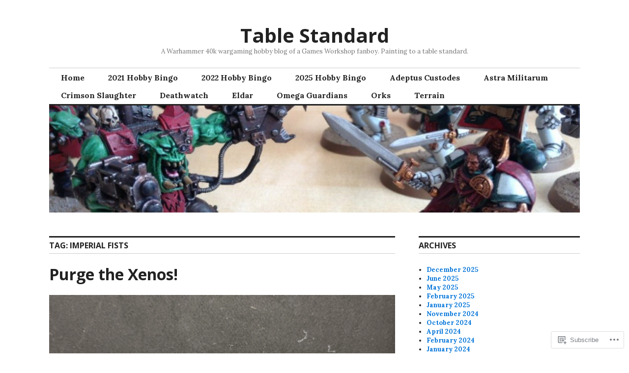

--- FILE ---
content_type: text/html; charset=UTF-8
request_url: https://tablestandard.com/tag/imperial-fists/
body_size: 31791
content:
<!DOCTYPE html>
<html lang="en">
<head>
<meta charset="UTF-8">
<meta name="viewport" content="width=device-width, initial-scale=1">
<link rel="profile" href="http://gmpg.org/xfn/11">
<link rel="pingback" href="https://tablestandard.com/xmlrpc.php">

<title>Imperial Fists &#8211; Table Standard</title>
<meta name='robots' content='max-image-preview:large' />

<!-- Async WordPress.com Remote Login -->
<script id="wpcom_remote_login_js">
var wpcom_remote_login_extra_auth = '';
function wpcom_remote_login_remove_dom_node_id( element_id ) {
	var dom_node = document.getElementById( element_id );
	if ( dom_node ) { dom_node.parentNode.removeChild( dom_node ); }
}
function wpcom_remote_login_remove_dom_node_classes( class_name ) {
	var dom_nodes = document.querySelectorAll( '.' + class_name );
	for ( var i = 0; i < dom_nodes.length; i++ ) {
		dom_nodes[ i ].parentNode.removeChild( dom_nodes[ i ] );
	}
}
function wpcom_remote_login_final_cleanup() {
	wpcom_remote_login_remove_dom_node_classes( "wpcom_remote_login_msg" );
	wpcom_remote_login_remove_dom_node_id( "wpcom_remote_login_key" );
	wpcom_remote_login_remove_dom_node_id( "wpcom_remote_login_validate" );
	wpcom_remote_login_remove_dom_node_id( "wpcom_remote_login_js" );
	wpcom_remote_login_remove_dom_node_id( "wpcom_request_access_iframe" );
	wpcom_remote_login_remove_dom_node_id( "wpcom_request_access_styles" );
}

// Watch for messages back from the remote login
window.addEventListener( "message", function( e ) {
	if ( e.origin === "https://r-login.wordpress.com" ) {
		var data = {};
		try {
			data = JSON.parse( e.data );
		} catch( e ) {
			wpcom_remote_login_final_cleanup();
			return;
		}

		if ( data.msg === 'LOGIN' ) {
			// Clean up the login check iframe
			wpcom_remote_login_remove_dom_node_id( "wpcom_remote_login_key" );

			var id_regex = new RegExp( /^[0-9]+$/ );
			var token_regex = new RegExp( /^.*|.*|.*$/ );
			if (
				token_regex.test( data.token )
				&& id_regex.test( data.wpcomid )
			) {
				// We have everything we need to ask for a login
				var script = document.createElement( "script" );
				script.setAttribute( "id", "wpcom_remote_login_validate" );
				script.src = '/remote-login.php?wpcom_remote_login=validate'
					+ '&wpcomid=' + data.wpcomid
					+ '&token=' + encodeURIComponent( data.token )
					+ '&host=' + window.location.protocol
					+ '//' + window.location.hostname
					+ '&postid=1620'
					+ '&is_singular=';
				document.body.appendChild( script );
			}

			return;
		}

		// Safari ITP, not logged in, so redirect
		if ( data.msg === 'LOGIN-REDIRECT' ) {
			window.location = 'https://wordpress.com/log-in?redirect_to=' + window.location.href;
			return;
		}

		// Safari ITP, storage access failed, remove the request
		if ( data.msg === 'LOGIN-REMOVE' ) {
			var css_zap = 'html { -webkit-transition: margin-top 1s; transition: margin-top 1s; } /* 9001 */ html { margin-top: 0 !important; } * html body { margin-top: 0 !important; } @media screen and ( max-width: 782px ) { html { margin-top: 0 !important; } * html body { margin-top: 0 !important; } }';
			var style_zap = document.createElement( 'style' );
			style_zap.type = 'text/css';
			style_zap.appendChild( document.createTextNode( css_zap ) );
			document.body.appendChild( style_zap );

			var e = document.getElementById( 'wpcom_request_access_iframe' );
			e.parentNode.removeChild( e );

			document.cookie = 'wordpress_com_login_access=denied; path=/; max-age=31536000';

			return;
		}

		// Safari ITP
		if ( data.msg === 'REQUEST_ACCESS' ) {
			console.log( 'request access: safari' );

			// Check ITP iframe enable/disable knob
			if ( wpcom_remote_login_extra_auth !== 'safari_itp_iframe' ) {
				return;
			}

			// If we are in a "private window" there is no ITP.
			var private_window = false;
			try {
				var opendb = window.openDatabase( null, null, null, null );
			} catch( e ) {
				private_window = true;
			}

			if ( private_window ) {
				console.log( 'private window' );
				return;
			}

			var iframe = document.createElement( 'iframe' );
			iframe.id = 'wpcom_request_access_iframe';
			iframe.setAttribute( 'scrolling', 'no' );
			iframe.setAttribute( 'sandbox', 'allow-storage-access-by-user-activation allow-scripts allow-same-origin allow-top-navigation-by-user-activation' );
			iframe.src = 'https://r-login.wordpress.com/remote-login.php?wpcom_remote_login=request_access&origin=' + encodeURIComponent( data.origin ) + '&wpcomid=' + encodeURIComponent( data.wpcomid );

			var css = 'html { -webkit-transition: margin-top 1s; transition: margin-top 1s; } /* 9001 */ html { margin-top: 46px !important; } * html body { margin-top: 46px !important; } @media screen and ( max-width: 660px ) { html { margin-top: 71px !important; } * html body { margin-top: 71px !important; } #wpcom_request_access_iframe { display: block; height: 71px !important; } } #wpcom_request_access_iframe { border: 0px; height: 46px; position: fixed; top: 0; left: 0; width: 100%; min-width: 100%; z-index: 99999; background: #23282d; } ';

			var style = document.createElement( 'style' );
			style.type = 'text/css';
			style.id = 'wpcom_request_access_styles';
			style.appendChild( document.createTextNode( css ) );
			document.body.appendChild( style );

			document.body.appendChild( iframe );
		}

		if ( data.msg === 'DONE' ) {
			wpcom_remote_login_final_cleanup();
		}
	}
}, false );

// Inject the remote login iframe after the page has had a chance to load
// more critical resources
window.addEventListener( "DOMContentLoaded", function( e ) {
	var iframe = document.createElement( "iframe" );
	iframe.style.display = "none";
	iframe.setAttribute( "scrolling", "no" );
	iframe.setAttribute( "id", "wpcom_remote_login_key" );
	iframe.src = "https://r-login.wordpress.com/remote-login.php"
		+ "?wpcom_remote_login=key"
		+ "&origin=aHR0cHM6Ly90YWJsZXN0YW5kYXJkLmNvbQ%3D%3D"
		+ "&wpcomid=44099438"
		+ "&time=" + Math.floor( Date.now() / 1000 );
	document.body.appendChild( iframe );
}, false );
</script>
<link rel='dns-prefetch' href='//s0.wp.com' />
<link rel='dns-prefetch' href='//fonts-api.wp.com' />
<link rel="alternate" type="application/rss+xml" title="Table Standard &raquo; Feed" href="https://tablestandard.com/feed/" />
<link rel="alternate" type="application/rss+xml" title="Table Standard &raquo; Comments Feed" href="https://tablestandard.com/comments/feed/" />
<link rel="alternate" type="application/rss+xml" title="Table Standard &raquo; Imperial Fists Tag Feed" href="https://tablestandard.com/tag/imperial-fists/feed/" />
	<script type="text/javascript">
		/* <![CDATA[ */
		function addLoadEvent(func) {
			var oldonload = window.onload;
			if (typeof window.onload != 'function') {
				window.onload = func;
			} else {
				window.onload = function () {
					oldonload();
					func();
				}
			}
		}
		/* ]]> */
	</script>
	<link crossorigin='anonymous' rel='stylesheet' id='all-css-0-1' href='/wp-content/mu-plugins/likes/jetpack-likes.css?m=1743883414i&cssminify=yes' type='text/css' media='all' />
<style id='wp-emoji-styles-inline-css'>

	img.wp-smiley, img.emoji {
		display: inline !important;
		border: none !important;
		box-shadow: none !important;
		height: 1em !important;
		width: 1em !important;
		margin: 0 0.07em !important;
		vertical-align: -0.1em !important;
		background: none !important;
		padding: 0 !important;
	}
/*# sourceURL=wp-emoji-styles-inline-css */
</style>
<link crossorigin='anonymous' rel='stylesheet' id='all-css-2-1' href='/wp-content/plugins/gutenberg-core/v22.2.0/build/styles/block-library/style.css?m=1764855221i&cssminify=yes' type='text/css' media='all' />
<style id='wp-block-library-inline-css'>
.has-text-align-justify {
	text-align:justify;
}
.has-text-align-justify{text-align:justify;}

/*# sourceURL=wp-block-library-inline-css */
</style><style id='wp-block-paragraph-inline-css'>
.is-small-text{font-size:.875em}.is-regular-text{font-size:1em}.is-large-text{font-size:2.25em}.is-larger-text{font-size:3em}.has-drop-cap:not(:focus):first-letter{float:left;font-size:8.4em;font-style:normal;font-weight:100;line-height:.68;margin:.05em .1em 0 0;text-transform:uppercase}body.rtl .has-drop-cap:not(:focus):first-letter{float:none;margin-left:.1em}p.has-drop-cap.has-background{overflow:hidden}:root :where(p.has-background){padding:1.25em 2.375em}:where(p.has-text-color:not(.has-link-color)) a{color:inherit}p.has-text-align-left[style*="writing-mode:vertical-lr"],p.has-text-align-right[style*="writing-mode:vertical-rl"]{rotate:180deg}
/*# sourceURL=/wp-content/plugins/gutenberg-core/v22.2.0/build/styles/block-library/paragraph/style.css */
</style>
<style id='global-styles-inline-css'>
:root{--wp--preset--aspect-ratio--square: 1;--wp--preset--aspect-ratio--4-3: 4/3;--wp--preset--aspect-ratio--3-4: 3/4;--wp--preset--aspect-ratio--3-2: 3/2;--wp--preset--aspect-ratio--2-3: 2/3;--wp--preset--aspect-ratio--16-9: 16/9;--wp--preset--aspect-ratio--9-16: 9/16;--wp--preset--color--black: #000000;--wp--preset--color--cyan-bluish-gray: #abb8c3;--wp--preset--color--white: #ffffff;--wp--preset--color--pale-pink: #f78da7;--wp--preset--color--vivid-red: #cf2e2e;--wp--preset--color--luminous-vivid-orange: #ff6900;--wp--preset--color--luminous-vivid-amber: #fcb900;--wp--preset--color--light-green-cyan: #7bdcb5;--wp--preset--color--vivid-green-cyan: #00d084;--wp--preset--color--pale-cyan-blue: #8ed1fc;--wp--preset--color--vivid-cyan-blue: #0693e3;--wp--preset--color--vivid-purple: #9b51e0;--wp--preset--gradient--vivid-cyan-blue-to-vivid-purple: linear-gradient(135deg,rgb(6,147,227) 0%,rgb(155,81,224) 100%);--wp--preset--gradient--light-green-cyan-to-vivid-green-cyan: linear-gradient(135deg,rgb(122,220,180) 0%,rgb(0,208,130) 100%);--wp--preset--gradient--luminous-vivid-amber-to-luminous-vivid-orange: linear-gradient(135deg,rgb(252,185,0) 0%,rgb(255,105,0) 100%);--wp--preset--gradient--luminous-vivid-orange-to-vivid-red: linear-gradient(135deg,rgb(255,105,0) 0%,rgb(207,46,46) 100%);--wp--preset--gradient--very-light-gray-to-cyan-bluish-gray: linear-gradient(135deg,rgb(238,238,238) 0%,rgb(169,184,195) 100%);--wp--preset--gradient--cool-to-warm-spectrum: linear-gradient(135deg,rgb(74,234,220) 0%,rgb(151,120,209) 20%,rgb(207,42,186) 40%,rgb(238,44,130) 60%,rgb(251,105,98) 80%,rgb(254,248,76) 100%);--wp--preset--gradient--blush-light-purple: linear-gradient(135deg,rgb(255,206,236) 0%,rgb(152,150,240) 100%);--wp--preset--gradient--blush-bordeaux: linear-gradient(135deg,rgb(254,205,165) 0%,rgb(254,45,45) 50%,rgb(107,0,62) 100%);--wp--preset--gradient--luminous-dusk: linear-gradient(135deg,rgb(255,203,112) 0%,rgb(199,81,192) 50%,rgb(65,88,208) 100%);--wp--preset--gradient--pale-ocean: linear-gradient(135deg,rgb(255,245,203) 0%,rgb(182,227,212) 50%,rgb(51,167,181) 100%);--wp--preset--gradient--electric-grass: linear-gradient(135deg,rgb(202,248,128) 0%,rgb(113,206,126) 100%);--wp--preset--gradient--midnight: linear-gradient(135deg,rgb(2,3,129) 0%,rgb(40,116,252) 100%);--wp--preset--font-size--small: 13px;--wp--preset--font-size--medium: 20px;--wp--preset--font-size--large: 36px;--wp--preset--font-size--x-large: 42px;--wp--preset--font-family--albert-sans: 'Albert Sans', sans-serif;--wp--preset--font-family--alegreya: Alegreya, serif;--wp--preset--font-family--arvo: Arvo, serif;--wp--preset--font-family--bodoni-moda: 'Bodoni Moda', serif;--wp--preset--font-family--bricolage-grotesque: 'Bricolage Grotesque', sans-serif;--wp--preset--font-family--cabin: Cabin, sans-serif;--wp--preset--font-family--chivo: Chivo, sans-serif;--wp--preset--font-family--commissioner: Commissioner, sans-serif;--wp--preset--font-family--cormorant: Cormorant, serif;--wp--preset--font-family--courier-prime: 'Courier Prime', monospace;--wp--preset--font-family--crimson-pro: 'Crimson Pro', serif;--wp--preset--font-family--dm-mono: 'DM Mono', monospace;--wp--preset--font-family--dm-sans: 'DM Sans', sans-serif;--wp--preset--font-family--dm-serif-display: 'DM Serif Display', serif;--wp--preset--font-family--domine: Domine, serif;--wp--preset--font-family--eb-garamond: 'EB Garamond', serif;--wp--preset--font-family--epilogue: Epilogue, sans-serif;--wp--preset--font-family--fahkwang: Fahkwang, sans-serif;--wp--preset--font-family--figtree: Figtree, sans-serif;--wp--preset--font-family--fira-sans: 'Fira Sans', sans-serif;--wp--preset--font-family--fjalla-one: 'Fjalla One', sans-serif;--wp--preset--font-family--fraunces: Fraunces, serif;--wp--preset--font-family--gabarito: Gabarito, system-ui;--wp--preset--font-family--ibm-plex-mono: 'IBM Plex Mono', monospace;--wp--preset--font-family--ibm-plex-sans: 'IBM Plex Sans', sans-serif;--wp--preset--font-family--ibarra-real-nova: 'Ibarra Real Nova', serif;--wp--preset--font-family--instrument-serif: 'Instrument Serif', serif;--wp--preset--font-family--inter: Inter, sans-serif;--wp--preset--font-family--josefin-sans: 'Josefin Sans', sans-serif;--wp--preset--font-family--jost: Jost, sans-serif;--wp--preset--font-family--libre-baskerville: 'Libre Baskerville', serif;--wp--preset--font-family--libre-franklin: 'Libre Franklin', sans-serif;--wp--preset--font-family--literata: Literata, serif;--wp--preset--font-family--lora: Lora, serif;--wp--preset--font-family--merriweather: Merriweather, serif;--wp--preset--font-family--montserrat: Montserrat, sans-serif;--wp--preset--font-family--newsreader: Newsreader, serif;--wp--preset--font-family--noto-sans-mono: 'Noto Sans Mono', sans-serif;--wp--preset--font-family--nunito: Nunito, sans-serif;--wp--preset--font-family--open-sans: 'Open Sans', sans-serif;--wp--preset--font-family--overpass: Overpass, sans-serif;--wp--preset--font-family--pt-serif: 'PT Serif', serif;--wp--preset--font-family--petrona: Petrona, serif;--wp--preset--font-family--piazzolla: Piazzolla, serif;--wp--preset--font-family--playfair-display: 'Playfair Display', serif;--wp--preset--font-family--plus-jakarta-sans: 'Plus Jakarta Sans', sans-serif;--wp--preset--font-family--poppins: Poppins, sans-serif;--wp--preset--font-family--raleway: Raleway, sans-serif;--wp--preset--font-family--roboto: Roboto, sans-serif;--wp--preset--font-family--roboto-slab: 'Roboto Slab', serif;--wp--preset--font-family--rubik: Rubik, sans-serif;--wp--preset--font-family--rufina: Rufina, serif;--wp--preset--font-family--sora: Sora, sans-serif;--wp--preset--font-family--source-sans-3: 'Source Sans 3', sans-serif;--wp--preset--font-family--source-serif-4: 'Source Serif 4', serif;--wp--preset--font-family--space-mono: 'Space Mono', monospace;--wp--preset--font-family--syne: Syne, sans-serif;--wp--preset--font-family--texturina: Texturina, serif;--wp--preset--font-family--urbanist: Urbanist, sans-serif;--wp--preset--font-family--work-sans: 'Work Sans', sans-serif;--wp--preset--spacing--20: 0.44rem;--wp--preset--spacing--30: 0.67rem;--wp--preset--spacing--40: 1rem;--wp--preset--spacing--50: 1.5rem;--wp--preset--spacing--60: 2.25rem;--wp--preset--spacing--70: 3.38rem;--wp--preset--spacing--80: 5.06rem;--wp--preset--shadow--natural: 6px 6px 9px rgba(0, 0, 0, 0.2);--wp--preset--shadow--deep: 12px 12px 50px rgba(0, 0, 0, 0.4);--wp--preset--shadow--sharp: 6px 6px 0px rgba(0, 0, 0, 0.2);--wp--preset--shadow--outlined: 6px 6px 0px -3px rgb(255, 255, 255), 6px 6px rgb(0, 0, 0);--wp--preset--shadow--crisp: 6px 6px 0px rgb(0, 0, 0);}:where(.is-layout-flex){gap: 0.5em;}:where(.is-layout-grid){gap: 0.5em;}body .is-layout-flex{display: flex;}.is-layout-flex{flex-wrap: wrap;align-items: center;}.is-layout-flex > :is(*, div){margin: 0;}body .is-layout-grid{display: grid;}.is-layout-grid > :is(*, div){margin: 0;}:where(.wp-block-columns.is-layout-flex){gap: 2em;}:where(.wp-block-columns.is-layout-grid){gap: 2em;}:where(.wp-block-post-template.is-layout-flex){gap: 1.25em;}:where(.wp-block-post-template.is-layout-grid){gap: 1.25em;}.has-black-color{color: var(--wp--preset--color--black) !important;}.has-cyan-bluish-gray-color{color: var(--wp--preset--color--cyan-bluish-gray) !important;}.has-white-color{color: var(--wp--preset--color--white) !important;}.has-pale-pink-color{color: var(--wp--preset--color--pale-pink) !important;}.has-vivid-red-color{color: var(--wp--preset--color--vivid-red) !important;}.has-luminous-vivid-orange-color{color: var(--wp--preset--color--luminous-vivid-orange) !important;}.has-luminous-vivid-amber-color{color: var(--wp--preset--color--luminous-vivid-amber) !important;}.has-light-green-cyan-color{color: var(--wp--preset--color--light-green-cyan) !important;}.has-vivid-green-cyan-color{color: var(--wp--preset--color--vivid-green-cyan) !important;}.has-pale-cyan-blue-color{color: var(--wp--preset--color--pale-cyan-blue) !important;}.has-vivid-cyan-blue-color{color: var(--wp--preset--color--vivid-cyan-blue) !important;}.has-vivid-purple-color{color: var(--wp--preset--color--vivid-purple) !important;}.has-black-background-color{background-color: var(--wp--preset--color--black) !important;}.has-cyan-bluish-gray-background-color{background-color: var(--wp--preset--color--cyan-bluish-gray) !important;}.has-white-background-color{background-color: var(--wp--preset--color--white) !important;}.has-pale-pink-background-color{background-color: var(--wp--preset--color--pale-pink) !important;}.has-vivid-red-background-color{background-color: var(--wp--preset--color--vivid-red) !important;}.has-luminous-vivid-orange-background-color{background-color: var(--wp--preset--color--luminous-vivid-orange) !important;}.has-luminous-vivid-amber-background-color{background-color: var(--wp--preset--color--luminous-vivid-amber) !important;}.has-light-green-cyan-background-color{background-color: var(--wp--preset--color--light-green-cyan) !important;}.has-vivid-green-cyan-background-color{background-color: var(--wp--preset--color--vivid-green-cyan) !important;}.has-pale-cyan-blue-background-color{background-color: var(--wp--preset--color--pale-cyan-blue) !important;}.has-vivid-cyan-blue-background-color{background-color: var(--wp--preset--color--vivid-cyan-blue) !important;}.has-vivid-purple-background-color{background-color: var(--wp--preset--color--vivid-purple) !important;}.has-black-border-color{border-color: var(--wp--preset--color--black) !important;}.has-cyan-bluish-gray-border-color{border-color: var(--wp--preset--color--cyan-bluish-gray) !important;}.has-white-border-color{border-color: var(--wp--preset--color--white) !important;}.has-pale-pink-border-color{border-color: var(--wp--preset--color--pale-pink) !important;}.has-vivid-red-border-color{border-color: var(--wp--preset--color--vivid-red) !important;}.has-luminous-vivid-orange-border-color{border-color: var(--wp--preset--color--luminous-vivid-orange) !important;}.has-luminous-vivid-amber-border-color{border-color: var(--wp--preset--color--luminous-vivid-amber) !important;}.has-light-green-cyan-border-color{border-color: var(--wp--preset--color--light-green-cyan) !important;}.has-vivid-green-cyan-border-color{border-color: var(--wp--preset--color--vivid-green-cyan) !important;}.has-pale-cyan-blue-border-color{border-color: var(--wp--preset--color--pale-cyan-blue) !important;}.has-vivid-cyan-blue-border-color{border-color: var(--wp--preset--color--vivid-cyan-blue) !important;}.has-vivid-purple-border-color{border-color: var(--wp--preset--color--vivid-purple) !important;}.has-vivid-cyan-blue-to-vivid-purple-gradient-background{background: var(--wp--preset--gradient--vivid-cyan-blue-to-vivid-purple) !important;}.has-light-green-cyan-to-vivid-green-cyan-gradient-background{background: var(--wp--preset--gradient--light-green-cyan-to-vivid-green-cyan) !important;}.has-luminous-vivid-amber-to-luminous-vivid-orange-gradient-background{background: var(--wp--preset--gradient--luminous-vivid-amber-to-luminous-vivid-orange) !important;}.has-luminous-vivid-orange-to-vivid-red-gradient-background{background: var(--wp--preset--gradient--luminous-vivid-orange-to-vivid-red) !important;}.has-very-light-gray-to-cyan-bluish-gray-gradient-background{background: var(--wp--preset--gradient--very-light-gray-to-cyan-bluish-gray) !important;}.has-cool-to-warm-spectrum-gradient-background{background: var(--wp--preset--gradient--cool-to-warm-spectrum) !important;}.has-blush-light-purple-gradient-background{background: var(--wp--preset--gradient--blush-light-purple) !important;}.has-blush-bordeaux-gradient-background{background: var(--wp--preset--gradient--blush-bordeaux) !important;}.has-luminous-dusk-gradient-background{background: var(--wp--preset--gradient--luminous-dusk) !important;}.has-pale-ocean-gradient-background{background: var(--wp--preset--gradient--pale-ocean) !important;}.has-electric-grass-gradient-background{background: var(--wp--preset--gradient--electric-grass) !important;}.has-midnight-gradient-background{background: var(--wp--preset--gradient--midnight) !important;}.has-small-font-size{font-size: var(--wp--preset--font-size--small) !important;}.has-medium-font-size{font-size: var(--wp--preset--font-size--medium) !important;}.has-large-font-size{font-size: var(--wp--preset--font-size--large) !important;}.has-x-large-font-size{font-size: var(--wp--preset--font-size--x-large) !important;}.has-albert-sans-font-family{font-family: var(--wp--preset--font-family--albert-sans) !important;}.has-alegreya-font-family{font-family: var(--wp--preset--font-family--alegreya) !important;}.has-arvo-font-family{font-family: var(--wp--preset--font-family--arvo) !important;}.has-bodoni-moda-font-family{font-family: var(--wp--preset--font-family--bodoni-moda) !important;}.has-bricolage-grotesque-font-family{font-family: var(--wp--preset--font-family--bricolage-grotesque) !important;}.has-cabin-font-family{font-family: var(--wp--preset--font-family--cabin) !important;}.has-chivo-font-family{font-family: var(--wp--preset--font-family--chivo) !important;}.has-commissioner-font-family{font-family: var(--wp--preset--font-family--commissioner) !important;}.has-cormorant-font-family{font-family: var(--wp--preset--font-family--cormorant) !important;}.has-courier-prime-font-family{font-family: var(--wp--preset--font-family--courier-prime) !important;}.has-crimson-pro-font-family{font-family: var(--wp--preset--font-family--crimson-pro) !important;}.has-dm-mono-font-family{font-family: var(--wp--preset--font-family--dm-mono) !important;}.has-dm-sans-font-family{font-family: var(--wp--preset--font-family--dm-sans) !important;}.has-dm-serif-display-font-family{font-family: var(--wp--preset--font-family--dm-serif-display) !important;}.has-domine-font-family{font-family: var(--wp--preset--font-family--domine) !important;}.has-eb-garamond-font-family{font-family: var(--wp--preset--font-family--eb-garamond) !important;}.has-epilogue-font-family{font-family: var(--wp--preset--font-family--epilogue) !important;}.has-fahkwang-font-family{font-family: var(--wp--preset--font-family--fahkwang) !important;}.has-figtree-font-family{font-family: var(--wp--preset--font-family--figtree) !important;}.has-fira-sans-font-family{font-family: var(--wp--preset--font-family--fira-sans) !important;}.has-fjalla-one-font-family{font-family: var(--wp--preset--font-family--fjalla-one) !important;}.has-fraunces-font-family{font-family: var(--wp--preset--font-family--fraunces) !important;}.has-gabarito-font-family{font-family: var(--wp--preset--font-family--gabarito) !important;}.has-ibm-plex-mono-font-family{font-family: var(--wp--preset--font-family--ibm-plex-mono) !important;}.has-ibm-plex-sans-font-family{font-family: var(--wp--preset--font-family--ibm-plex-sans) !important;}.has-ibarra-real-nova-font-family{font-family: var(--wp--preset--font-family--ibarra-real-nova) !important;}.has-instrument-serif-font-family{font-family: var(--wp--preset--font-family--instrument-serif) !important;}.has-inter-font-family{font-family: var(--wp--preset--font-family--inter) !important;}.has-josefin-sans-font-family{font-family: var(--wp--preset--font-family--josefin-sans) !important;}.has-jost-font-family{font-family: var(--wp--preset--font-family--jost) !important;}.has-libre-baskerville-font-family{font-family: var(--wp--preset--font-family--libre-baskerville) !important;}.has-libre-franklin-font-family{font-family: var(--wp--preset--font-family--libre-franklin) !important;}.has-literata-font-family{font-family: var(--wp--preset--font-family--literata) !important;}.has-lora-font-family{font-family: var(--wp--preset--font-family--lora) !important;}.has-merriweather-font-family{font-family: var(--wp--preset--font-family--merriweather) !important;}.has-montserrat-font-family{font-family: var(--wp--preset--font-family--montserrat) !important;}.has-newsreader-font-family{font-family: var(--wp--preset--font-family--newsreader) !important;}.has-noto-sans-mono-font-family{font-family: var(--wp--preset--font-family--noto-sans-mono) !important;}.has-nunito-font-family{font-family: var(--wp--preset--font-family--nunito) !important;}.has-open-sans-font-family{font-family: var(--wp--preset--font-family--open-sans) !important;}.has-overpass-font-family{font-family: var(--wp--preset--font-family--overpass) !important;}.has-pt-serif-font-family{font-family: var(--wp--preset--font-family--pt-serif) !important;}.has-petrona-font-family{font-family: var(--wp--preset--font-family--petrona) !important;}.has-piazzolla-font-family{font-family: var(--wp--preset--font-family--piazzolla) !important;}.has-playfair-display-font-family{font-family: var(--wp--preset--font-family--playfair-display) !important;}.has-plus-jakarta-sans-font-family{font-family: var(--wp--preset--font-family--plus-jakarta-sans) !important;}.has-poppins-font-family{font-family: var(--wp--preset--font-family--poppins) !important;}.has-raleway-font-family{font-family: var(--wp--preset--font-family--raleway) !important;}.has-roboto-font-family{font-family: var(--wp--preset--font-family--roboto) !important;}.has-roboto-slab-font-family{font-family: var(--wp--preset--font-family--roboto-slab) !important;}.has-rubik-font-family{font-family: var(--wp--preset--font-family--rubik) !important;}.has-rufina-font-family{font-family: var(--wp--preset--font-family--rufina) !important;}.has-sora-font-family{font-family: var(--wp--preset--font-family--sora) !important;}.has-source-sans-3-font-family{font-family: var(--wp--preset--font-family--source-sans-3) !important;}.has-source-serif-4-font-family{font-family: var(--wp--preset--font-family--source-serif-4) !important;}.has-space-mono-font-family{font-family: var(--wp--preset--font-family--space-mono) !important;}.has-syne-font-family{font-family: var(--wp--preset--font-family--syne) !important;}.has-texturina-font-family{font-family: var(--wp--preset--font-family--texturina) !important;}.has-urbanist-font-family{font-family: var(--wp--preset--font-family--urbanist) !important;}.has-work-sans-font-family{font-family: var(--wp--preset--font-family--work-sans) !important;}
/*# sourceURL=global-styles-inline-css */
</style>

<style id='classic-theme-styles-inline-css'>
/*! This file is auto-generated */
.wp-block-button__link{color:#fff;background-color:#32373c;border-radius:9999px;box-shadow:none;text-decoration:none;padding:calc(.667em + 2px) calc(1.333em + 2px);font-size:1.125em}.wp-block-file__button{background:#32373c;color:#fff;text-decoration:none}
/*# sourceURL=/wp-includes/css/classic-themes.min.css */
</style>
<link crossorigin='anonymous' rel='stylesheet' id='all-css-4-1' href='/_static/??-eJx9jFEOgjAMQC9k14Ag+mE8CoHR4GAdy7pJvL0jMeqH4adpm/cerh704iK5iN6m0ThBvfR20bNgqYqzKkAMe0sQ6KEqHIzEDwESn5aUFjngT4gTfFuB8p99FzeCaTAdWeKM7Wmrzw70vQ8kAnmySQzxnkXZ8yaKvtPz+0ZJDlvjNI7kKJgsyP91a974WjT1sWwup6qeXnLxaA0=&cssminify=yes' type='text/css' media='all' />
<link rel='stylesheet' id='colinear-open-sans-lora-css' href='https://fonts-api.wp.com/css?family=Open+Sans%3A400%2C700%2C400italic%2C700italic%7CLora%3A400%2C700%2C400italic%2C700italic&#038;subset=latin%2Clatin-ext&#038;ver=6.9-RC2-61304' media='all' />
<link rel='stylesheet' id='colinear-inconsolata-css' href='https://fonts-api.wp.com/css?family=Inconsolata%3A400%2C+700&#038;subset=latin%2Clatin-ext&#038;ver=6.9-RC2-61304' media='all' />
<link crossorigin='anonymous' rel='stylesheet' id='all-css-8-1' href='/_static/??-eJyFjtEKwjAMRX/IGqYy8UH8ljVkXSVtStM6/Hs7fJko8y0HziEX5mRQYqFYoEwUSCFVCyjsIw0ZtDyZ9qi6gz+mj/i2zZxQwlcTqklcnY8KWq1i9ql4aTQKs8xb/iQPysZWa7l9/T1ppWeyLK6dDpq1wq3IkRgWHJZNH2BGHnxe0lu4dudT11+Ox0N/fwGM23W7&cssminify=yes' type='text/css' media='all' />
<style id='colinear-style-inline-css'>
.cat-links { clip: rect(1px, 1px, 1px, 1px); height: 1px; position: absolute; overflow: hidden; width: 1px; }
/*# sourceURL=colinear-style-inline-css */
</style>
<link crossorigin='anonymous' rel='stylesheet' id='print-css-9-1' href='/wp-content/mu-plugins/global-print/global-print.css?m=1465851035i&cssminify=yes' type='text/css' media='print' />
<style id='jetpack-global-styles-frontend-style-inline-css'>
:root { --font-headings: unset; --font-base: unset; --font-headings-default: -apple-system,BlinkMacSystemFont,"Segoe UI",Roboto,Oxygen-Sans,Ubuntu,Cantarell,"Helvetica Neue",sans-serif; --font-base-default: -apple-system,BlinkMacSystemFont,"Segoe UI",Roboto,Oxygen-Sans,Ubuntu,Cantarell,"Helvetica Neue",sans-serif;}
/*# sourceURL=jetpack-global-styles-frontend-style-inline-css */
</style>
<link crossorigin='anonymous' rel='stylesheet' id='all-css-12-1' href='/_static/??-eJyNjtEKwjAMRX/IGNTN4YP4KdK1tctMm7G0DP/eKXtRQfZ2D+SeG5wGsJKyTxljgYFLoKTY+zwYe18YtSSM4gp7Re3M6J1x7vGOlMLWqm5wtehKyaKKJcPAEkQ/4EeWOx/n2a7CwNIa/rc2kQs+K84nS4YwkgOTHDBpXtNt5zcUCG7CLNMXvgSXeN419WHfnI5V3T8BhmF3dg==&cssminify=yes' type='text/css' media='all' />
<script type="text/javascript" id="wpcom-actionbar-placeholder-js-extra">
/* <![CDATA[ */
var actionbardata = {"siteID":"44099438","postID":"0","siteURL":"https://tablestandard.com","xhrURL":"https://tablestandard.com/wp-admin/admin-ajax.php","nonce":"49b2c6b157","isLoggedIn":"","statusMessage":"","subsEmailDefault":"instantly","proxyScriptUrl":"https://s0.wp.com/wp-content/js/wpcom-proxy-request.js?m=1513050504i&amp;ver=20211021","i18n":{"followedText":"New posts from this site will now appear in your \u003Ca href=\"https://wordpress.com/reader\"\u003EReader\u003C/a\u003E","foldBar":"Collapse this bar","unfoldBar":"Expand this bar","shortLinkCopied":"Shortlink copied to clipboard."}};
//# sourceURL=wpcom-actionbar-placeholder-js-extra
/* ]]> */
</script>
<script type="text/javascript" id="jetpack-mu-wpcom-settings-js-before">
/* <![CDATA[ */
var JETPACK_MU_WPCOM_SETTINGS = {"assetsUrl":"https://s0.wp.com/wp-content/mu-plugins/jetpack-mu-wpcom-plugin/sun/jetpack_vendor/automattic/jetpack-mu-wpcom/src/build/"};
//# sourceURL=jetpack-mu-wpcom-settings-js-before
/* ]]> */
</script>
<script crossorigin='anonymous' type='text/javascript'  src='/_static/??-eJyFjUsOwjAMRC+EGyGkBhaIs9DWRI7yI7YJvT0tH4kVrGZG80ZjWoExJ8EkxrOpQaDUfJ87zxuzdJTGoBPyWvqrYp3f0kVKfyGI5OpZ8Bv+vEWFEtRRYsM68FipCOUlXXIIuf3AG00O5fn2sjBoLHAjXFeneNza3d72vT1Y/wA0VlNH'></script>
<script type="text/javascript" id="rlt-proxy-js-after">
/* <![CDATA[ */
	rltInitialize( {"token":null,"iframeOrigins":["https:\/\/widgets.wp.com"]} );
//# sourceURL=rlt-proxy-js-after
/* ]]> */
</script>
<link rel="EditURI" type="application/rsd+xml" title="RSD" href="https://tablestandard.wordpress.com/xmlrpc.php?rsd" />
<meta name="generator" content="WordPress.com" />

<!-- Jetpack Open Graph Tags -->
<meta property="og:type" content="website" />
<meta property="og:title" content="Imperial Fists &#8211; Table Standard" />
<meta property="og:url" content="https://tablestandard.com/tag/imperial-fists/" />
<meta property="og:site_name" content="Table Standard" />
<meta property="og:image" content="https://tablestandard.com/wp-content/uploads/2017/03/cropped-wp-image-1654934552jpg.jpg?w=200" />
<meta property="og:image:width" content="200" />
<meta property="og:image:height" content="200" />
<meta property="og:image:alt" content="" />
<meta property="og:locale" content="en_US" />

<!-- End Jetpack Open Graph Tags -->
<link rel='openid.server' href='https://tablestandard.com/?openidserver=1' />
<link rel='openid.delegate' href='https://tablestandard.com/' />
<link rel="search" type="application/opensearchdescription+xml" href="https://tablestandard.com/osd.xml" title="Table Standard" />
<link rel="search" type="application/opensearchdescription+xml" href="https://s1.wp.com/opensearch.xml" title="WordPress.com" />
		<style type="text/css">
			.recentcomments a {
				display: inline !important;
				padding: 0 !important;
				margin: 0 !important;
			}

			table.recentcommentsavatartop img.avatar, table.recentcommentsavatarend img.avatar {
				border: 0px;
				margin: 0;
			}

			table.recentcommentsavatartop a, table.recentcommentsavatarend a {
				border: 0px !important;
				background-color: transparent !important;
			}

			td.recentcommentsavatarend, td.recentcommentsavatartop {
				padding: 0px 0px 1px 0px;
				margin: 0px;
			}

			td.recentcommentstextend {
				border: none !important;
				padding: 0px 0px 2px 10px;
			}

			.rtl td.recentcommentstextend {
				padding: 0px 10px 2px 0px;
			}

			td.recentcommentstexttop {
				border: none;
				padding: 0px 0px 0px 10px;
			}

			.rtl td.recentcommentstexttop {
				padding: 0px 10px 0px 0px;
			}
		</style>
		<meta name="description" content="Posts about Imperial Fists written by TableStandard" />
<link rel="icon" href="https://tablestandard.com/wp-content/uploads/2017/03/cropped-wp-image-1654934552jpg.jpg?w=32" sizes="32x32" />
<link rel="icon" href="https://tablestandard.com/wp-content/uploads/2017/03/cropped-wp-image-1654934552jpg.jpg?w=192" sizes="192x192" />
<link rel="apple-touch-icon" href="https://tablestandard.com/wp-content/uploads/2017/03/cropped-wp-image-1654934552jpg.jpg?w=180" />
<meta name="msapplication-TileImage" content="https://tablestandard.com/wp-content/uploads/2017/03/cropped-wp-image-1654934552jpg.jpg?w=270" />
<link crossorigin='anonymous' rel='stylesheet' id='all-css-0-3' href='/wp-content/mu-plugins/jetpack-plugin/sun/_inc/build/subscriptions/subscriptions.min.css?m=1753981412i&cssminify=yes' type='text/css' media='all' />
</head>

<body class="archive tag tag-imperial-fists tag-25962134 wp-theme-pubcolinear customizer-styles-applied has-menu has-right-sidebar jetpack-reblog-enabled categories-hidden">
<div id="page" class="hfeed site">
	<a class="skip-link screen-reader-text" href="#content">Skip to content</a>

	<header id="masthead" class="site-header" role="banner">
		<div class="site-branding">
			<a href="https://tablestandard.com/" class="site-logo-link" rel="home" itemprop="url"></a>
								<p class="site-title"><a href="https://tablestandard.com/" rel="home">Table Standard</a></p>
									<p class="site-description">A Warhammer 40k wargaming hobby blog of a Games Workshop fanboy. Painting to a table standard.</p>
						</div><!-- .site-branding -->

				<nav id="site-navigation" class="main-navigation" role="navigation">
			<button class="menu-toggle" aria-controls="primary-menu" aria-expanded="false"><span class="screen-reader-text">Primary Menu</span></button>
			<div class="menu-menu-1-container"><ul id="primary-menu" class="menu"><li id="menu-item-191" class="menu-item menu-item-type-custom menu-item-object-custom menu-item-191"><a href="https://tablestandard.wordpress.com">Home</a></li>
<li id="menu-item-1647" class="menu-item menu-item-type-post_type menu-item-object-page menu-item-1647"><a href="https://tablestandard.com/2021-hobby-bingo/">2021 Hobby Bingo</a></li>
<li id="menu-item-2612" class="menu-item menu-item-type-post_type menu-item-object-page menu-item-2612"><a href="https://tablestandard.com/2022-hobby-bingo/">2022 Hobby Bingo</a></li>
<li id="menu-item-2604" class="menu-item menu-item-type-post_type menu-item-object-page menu-item-2604"><a href="https://tablestandard.com/hobby-bingo-2025/">2025 Hobby Bingo</a></li>
<li id="menu-item-1663" class="menu-item menu-item-type-post_type menu-item-object-page menu-item-1663"><a href="https://tablestandard.com/adeptus-custodes/">Adeptus Custodes</a></li>
<li id="menu-item-1665" class="menu-item menu-item-type-post_type menu-item-object-page menu-item-1665"><a href="https://tablestandard.com/astra-militarum/">Astra Militarum</a></li>
<li id="menu-item-1660" class="menu-item menu-item-type-post_type menu-item-object-page menu-item-1660"><a href="https://tablestandard.com/crimson-slaughter/">Crimson Slaughter</a></li>
<li id="menu-item-1656" class="menu-item menu-item-type-post_type menu-item-object-page menu-item-1656"><a href="https://tablestandard.com/deathwatch/">Deathwatch</a></li>
<li id="menu-item-1658" class="menu-item menu-item-type-post_type menu-item-object-page menu-item-1658"><a href="https://tablestandard.com/elder/">Eldar</a></li>
<li id="menu-item-1654" class="menu-item menu-item-type-post_type menu-item-object-page menu-item-1654"><a href="https://tablestandard.com/omega-guardians/">Omega Guardians</a></li>
<li id="menu-item-1651" class="menu-item menu-item-type-post_type menu-item-object-page menu-item-1651"><a href="https://tablestandard.com/orks/">Orks</a></li>
<li id="menu-item-1667" class="menu-item menu-item-type-post_type menu-item-object-page menu-item-1667"><a href="https://tablestandard.com/terrain/">Terrain</a></li>
</ul></div>		</nav><!-- #site-navigation -->
		
				<div class="header-image">
			<a href="https://tablestandard.com/" rel="home">
				<img src="https://tablestandard.com/wp-content/uploads/2013/07/cropped-cropped-20130708-235129.jpg" width="1188" height="240" alt="">
			</a>
		</div><!-- .header-image -->
			</header><!-- #masthead -->

	<div id="content" class="site-content">
	<div id="primary" class="content-area">
		<main id="main" class="site-main" role="main">

		
			<header class="page-header">
				<h1 class="page-title">Tag: <span>Imperial Fists</span></h1>			</header><!-- .page-header -->

						
				
<article id="post-1620" class="post-1620 post type-post status-publish format-standard has-post-thumbnail hentry category-warhammer-40k tag-blood-angels tag-deathwatch tag-deathwatch-veterans tag-games-workshop tag-hobby-bingo tag-imperial-fists tag-mentors tag-raven-guard tag-space-marines tag-ultramarines tag-warhammer-40k tag-wh40k">
	<header class="entry-header">
		<h1 class="entry-title"><a href="https://tablestandard.com/2021/01/26/purge-the-xenos/" rel="bookmark">Purge the Xenos!</a></h1>
		
	<a class="post-thumbnail" href="https://tablestandard.com/2021/01/26/purge-the-xenos/" aria-hidden="true">
		<img width="863" src="https://tablestandard.com/wp-content/uploads/2021/01/pxl_20210125_233615356.jpg?w=863&amp;h=0&amp;crop=1" class="attachment-post-thumbnail size-post-thumbnail wp-post-image" alt="Purge the Xenos!" decoding="async" srcset="https://tablestandard.com/wp-content/uploads/2021/01/pxl_20210125_233615356.jpg?w=863&amp;h=1&amp;crop=1 863w, https://tablestandard.com/wp-content/uploads/2021/01/pxl_20210125_233615356.jpg?w=1726&amp;h=1&amp;crop=1 1726w, https://tablestandard.com/wp-content/uploads/2021/01/pxl_20210125_233615356.jpg?w=150&amp;h=1&amp;crop=1 150w, https://tablestandard.com/wp-content/uploads/2021/01/pxl_20210125_233615356.jpg?w=300&amp;h=1&amp;crop=1 300w, https://tablestandard.com/wp-content/uploads/2021/01/pxl_20210125_233615356.jpg?w=768&amp;h=1&amp;crop=1 768w, https://tablestandard.com/wp-content/uploads/2021/01/pxl_20210125_233615356.jpg?w=1024&amp;h=1&amp;crop=1 1024w, https://tablestandard.com/wp-content/uploads/2021/01/pxl_20210125_233615356.jpg?w=1440&amp;h=1&amp;crop=1 1440w" sizes="(max-width: 863px) 100vw, 863px" data-attachment-id="1619" data-permalink="https://tablestandard.com/2021/01/26/purge-the-xenos/pxl_20210125_233615356/" data-orig-file="https://tablestandard.com/wp-content/uploads/2021/01/pxl_20210125_233615356.jpg" data-orig-size="2952,2209" data-comments-opened="1" data-image-meta="{&quot;aperture&quot;:&quot;1.8&quot;,&quot;credit&quot;:&quot;&quot;,&quot;camera&quot;:&quot;Pixel 3a&quot;,&quot;caption&quot;:&quot;&quot;,&quot;created_timestamp&quot;:&quot;1611617775&quot;,&quot;copyright&quot;:&quot;&quot;,&quot;focal_length&quot;:&quot;4.44&quot;,&quot;iso&quot;:&quot;75&quot;,&quot;shutter_speed&quot;:&quot;0.020026&quot;,&quot;title&quot;:&quot;&quot;,&quot;orientation&quot;:&quot;1&quot;,&quot;latitude&quot;:&quot;51.371302777778&quot;,&quot;longitude&quot;:&quot;-0.21712777777778&quot;}" data-image-title="PXL_20210125_233615356.jpg" data-image-description="" data-image-caption="" data-medium-file="https://tablestandard.com/wp-content/uploads/2021/01/pxl_20210125_233615356.jpg?w=300" data-large-file="https://tablestandard.com/wp-content/uploads/2021/01/pxl_20210125_233615356.jpg?w=863" />	</a>

		</header><!-- .entry-header -->

	<div class="entry-content">
		
<p>A new squad for a new army &#8211; Deathwatch Veterans</p>



 <a href="https://tablestandard.com/2021/01/26/purge-the-xenos/#more-1620" class="more-link">Continue reading <span class="screen-reader-text">&#8220;Purge the Xenos!&#8221;</span> <span class="meta-nav">&rarr;</span></a><div id="jp-post-flair" class="sharedaddy sd-like-enabled sd-sharing-enabled"><div class="sharedaddy sd-sharing-enabled"><div class="robots-nocontent sd-block sd-social sd-social-official sd-sharing"><h3 class="sd-title">Share this:</h3><div class="sd-content"><ul><li class="share-twitter"><a href="https://twitter.com/share" class="twitter-share-button" data-url="https://tablestandard.com/2021/01/26/purge-the-xenos/" data-text="Purge the Xenos!"  data-related="wordpressdotcom">Tweet</a></li><li class="share-facebook"><div class="fb-share-button" data-href="https://tablestandard.com/2021/01/26/purge-the-xenos/" data-layout="button_count"></div></li><li class="share-end"></li></ul></div></div></div><div class='sharedaddy sd-block sd-like jetpack-likes-widget-wrapper jetpack-likes-widget-unloaded' id='like-post-wrapper-44099438-1620-6962a44612b93' data-src='//widgets.wp.com/likes/index.html?ver=20260110#blog_id=44099438&amp;post_id=1620&amp;origin=tablestandard.wordpress.com&amp;obj_id=44099438-1620-6962a44612b93&amp;domain=tablestandard.com' data-name='like-post-frame-44099438-1620-6962a44612b93' data-title='Like or Reblog'><div class='likes-widget-placeholder post-likes-widget-placeholder' style='height: 55px;'><span class='button'><span>Like</span></span> <span class='loading'>Loading...</span></div><span class='sd-text-color'></span><a class='sd-link-color'></a></div></div>			</div><!-- .entry-content -->

	<footer class="entry-footer">
		<span class="date-author"><span class="posted-on">Posted on <a href="https://tablestandard.com/2021/01/26/purge-the-xenos/" rel="bookmark"><time class="entry-date published" datetime="2021-01-26T00:19:53+00:00">January 26, 2021</time><time class="updated" datetime="2021-01-26T08:22:58+00:00">January 26, 2021</time></a></span><span class="byline"> by <span class="author vcard"><a class="url fn n" href="https://tablestandard.com/author/tablestandard/">TableStandard</a></span></span></span><span class="cat-links">Posted in <a href="https://tablestandard.com/category/warhammer-40k/" rel="category tag">Warhammer 40K</a></span><span class="tags-links">Tagged <a href="https://tablestandard.com/tag/blood-angels/" rel="tag">Blood Angels</a>, <a href="https://tablestandard.com/tag/deathwatch/" rel="tag">Deathwatch</a>, <a href="https://tablestandard.com/tag/deathwatch-veterans/" rel="tag">Deathwatch Veterans</a>, <a href="https://tablestandard.com/tag/games-workshop/" rel="tag">Games Workshop</a>, <a href="https://tablestandard.com/tag/hobby-bingo/" rel="tag">Hobby Bingo</a>, <a href="https://tablestandard.com/tag/imperial-fists/" rel="tag">Imperial Fists</a>, <a href="https://tablestandard.com/tag/mentors/" rel="tag">Mentors</a>, <a href="https://tablestandard.com/tag/raven-guard/" rel="tag">Raven Guard</a>, <a href="https://tablestandard.com/tag/space-marines/" rel="tag">Space Marines</a>, <a href="https://tablestandard.com/tag/ultramarines/" rel="tag">Ultramarines</a>, <a href="https://tablestandard.com/tag/warhammer-40k/" rel="tag">Warhammer 40K</a>, <a href="https://tablestandard.com/tag/wh40k/" rel="tag">Wh40k</a>. </span><span class="comments-link"><a href="https://tablestandard.com/2021/01/26/purge-the-xenos/#comments">6 Comments</a></span>	</footer><!-- .entry-footer -->
</article><!-- #post-## -->

			
			
		
		</main><!-- #main -->
	</div><!-- #primary -->


<div id="secondary" class="widget-area" role="complementary">

	
	
	
		<div class="right-sidebar">
		<aside id="archives-5" class="widget widget_archive"><h2 class="widget-title">Archives</h2>
			<ul>
					<li><a href='https://tablestandard.com/2025/12/'>December 2025</a></li>
	<li><a href='https://tablestandard.com/2025/06/'>June 2025</a></li>
	<li><a href='https://tablestandard.com/2025/05/'>May 2025</a></li>
	<li><a href='https://tablestandard.com/2025/02/'>February 2025</a></li>
	<li><a href='https://tablestandard.com/2025/01/'>January 2025</a></li>
	<li><a href='https://tablestandard.com/2024/11/'>November 2024</a></li>
	<li><a href='https://tablestandard.com/2024/10/'>October 2024</a></li>
	<li><a href='https://tablestandard.com/2024/04/'>April 2024</a></li>
	<li><a href='https://tablestandard.com/2024/02/'>February 2024</a></li>
	<li><a href='https://tablestandard.com/2024/01/'>January 2024</a></li>
	<li><a href='https://tablestandard.com/2023/12/'>December 2023</a></li>
	<li><a href='https://tablestandard.com/2023/10/'>October 2023</a></li>
	<li><a href='https://tablestandard.com/2023/09/'>September 2023</a></li>
	<li><a href='https://tablestandard.com/2023/08/'>August 2023</a></li>
	<li><a href='https://tablestandard.com/2023/07/'>July 2023</a></li>
	<li><a href='https://tablestandard.com/2023/05/'>May 2023</a></li>
	<li><a href='https://tablestandard.com/2023/04/'>April 2023</a></li>
	<li><a href='https://tablestandard.com/2023/03/'>March 2023</a></li>
	<li><a href='https://tablestandard.com/2023/02/'>February 2023</a></li>
	<li><a href='https://tablestandard.com/2022/12/'>December 2022</a></li>
	<li><a href='https://tablestandard.com/2022/11/'>November 2022</a></li>
	<li><a href='https://tablestandard.com/2022/06/'>June 2022</a></li>
	<li><a href='https://tablestandard.com/2022/05/'>May 2022</a></li>
	<li><a href='https://tablestandard.com/2022/04/'>April 2022</a></li>
	<li><a href='https://tablestandard.com/2022/03/'>March 2022</a></li>
	<li><a href='https://tablestandard.com/2022/02/'>February 2022</a></li>
	<li><a href='https://tablestandard.com/2022/01/'>January 2022</a></li>
	<li><a href='https://tablestandard.com/2021/12/'>December 2021</a></li>
	<li><a href='https://tablestandard.com/2021/11/'>November 2021</a></li>
	<li><a href='https://tablestandard.com/2021/10/'>October 2021</a></li>
	<li><a href='https://tablestandard.com/2021/09/'>September 2021</a></li>
	<li><a href='https://tablestandard.com/2021/08/'>August 2021</a></li>
	<li><a href='https://tablestandard.com/2021/07/'>July 2021</a></li>
	<li><a href='https://tablestandard.com/2021/06/'>June 2021</a></li>
	<li><a href='https://tablestandard.com/2021/05/'>May 2021</a></li>
	<li><a href='https://tablestandard.com/2021/03/'>March 2021</a></li>
	<li><a href='https://tablestandard.com/2021/02/'>February 2021</a></li>
	<li><a href='https://tablestandard.com/2021/01/'>January 2021</a></li>
	<li><a href='https://tablestandard.com/2020/12/'>December 2020</a></li>
	<li><a href='https://tablestandard.com/2020/11/'>November 2020</a></li>
	<li><a href='https://tablestandard.com/2020/10/'>October 2020</a></li>
	<li><a href='https://tablestandard.com/2020/09/'>September 2020</a></li>
	<li><a href='https://tablestandard.com/2020/08/'>August 2020</a></li>
	<li><a href='https://tablestandard.com/2020/07/'>July 2020</a></li>
	<li><a href='https://tablestandard.com/2020/06/'>June 2020</a></li>
	<li><a href='https://tablestandard.com/2020/05/'>May 2020</a></li>
	<li><a href='https://tablestandard.com/2020/04/'>April 2020</a></li>
	<li><a href='https://tablestandard.com/2019/10/'>October 2019</a></li>
	<li><a href='https://tablestandard.com/2019/08/'>August 2019</a></li>
	<li><a href='https://tablestandard.com/2019/06/'>June 2019</a></li>
	<li><a href='https://tablestandard.com/2019/05/'>May 2019</a></li>
	<li><a href='https://tablestandard.com/2019/04/'>April 2019</a></li>
	<li><a href='https://tablestandard.com/2019/01/'>January 2019</a></li>
	<li><a href='https://tablestandard.com/2018/12/'>December 2018</a></li>
	<li><a href='https://tablestandard.com/2018/11/'>November 2018</a></li>
	<li><a href='https://tablestandard.com/2018/10/'>October 2018</a></li>
	<li><a href='https://tablestandard.com/2018/09/'>September 2018</a></li>
	<li><a href='https://tablestandard.com/2018/08/'>August 2018</a></li>
	<li><a href='https://tablestandard.com/2018/07/'>July 2018</a></li>
	<li><a href='https://tablestandard.com/2018/05/'>May 2018</a></li>
	<li><a href='https://tablestandard.com/2018/04/'>April 2018</a></li>
	<li><a href='https://tablestandard.com/2018/03/'>March 2018</a></li>
	<li><a href='https://tablestandard.com/2018/02/'>February 2018</a></li>
	<li><a href='https://tablestandard.com/2018/01/'>January 2018</a></li>
	<li><a href='https://tablestandard.com/2017/12/'>December 2017</a></li>
	<li><a href='https://tablestandard.com/2017/11/'>November 2017</a></li>
	<li><a href='https://tablestandard.com/2017/05/'>May 2017</a></li>
	<li><a href='https://tablestandard.com/2017/04/'>April 2017</a></li>
	<li><a href='https://tablestandard.com/2017/03/'>March 2017</a></li>
	<li><a href='https://tablestandard.com/2017/02/'>February 2017</a></li>
	<li><a href='https://tablestandard.com/2016/12/'>December 2016</a></li>
	<li><a href='https://tablestandard.com/2016/11/'>November 2016</a></li>
	<li><a href='https://tablestandard.com/2016/04/'>April 2016</a></li>
	<li><a href='https://tablestandard.com/2016/03/'>March 2016</a></li>
	<li><a href='https://tablestandard.com/2016/02/'>February 2016</a></li>
	<li><a href='https://tablestandard.com/2015/12/'>December 2015</a></li>
	<li><a href='https://tablestandard.com/2015/11/'>November 2015</a></li>
	<li><a href='https://tablestandard.com/2015/06/'>June 2015</a></li>
	<li><a href='https://tablestandard.com/2015/01/'>January 2015</a></li>
	<li><a href='https://tablestandard.com/2014/11/'>November 2014</a></li>
	<li><a href='https://tablestandard.com/2014/09/'>September 2014</a></li>
	<li><a href='https://tablestandard.com/2014/08/'>August 2014</a></li>
	<li><a href='https://tablestandard.com/2014/07/'>July 2014</a></li>
	<li><a href='https://tablestandard.com/2013/08/'>August 2013</a></li>
	<li><a href='https://tablestandard.com/2013/07/'>July 2013</a></li>
	<li><a href='https://tablestandard.com/2013/06/'>June 2013</a></li>
	<li><a href='https://tablestandard.com/2013/05/'>May 2013</a></li>
	<li><a href='https://tablestandard.com/2013/04/'>April 2013</a></li>
	<li><a href='https://tablestandard.com/2013/02/'>February 2013</a></li>
	<li><a href='https://tablestandard.com/2013/01/'>January 2013</a></li>
	<li><a href='https://tablestandard.com/2012/12/'>December 2012</a></li>
			</ul>

			</aside><aside id="jp_blogs_i_follow-5" class="widget widget_jp_blogs_i_follow"><h2 class="widget-title">Blogs I Follow</h2><ul><li><a href="http://carlillustration.wordpress.com" class="bump-view" data-bump-view="bif">Stupid, Reckless and Overwhelmed</a></li><li><a href="http://vaultoftheundead.wordpress.com" class="bump-view" data-bump-view="bif">The Other One&#039;s Vault of the Undead</a></li><li><a href="http://huntpr40k.wordpress.com" class="bump-view" data-bump-view="bif">HuntPR</a></li><li><a href="http://ttgamingdiary.wordpress.com" class="bump-view" data-bump-view="bif">A Tabletop Gamer&#039;s Diary</a></li><li><a href="http://red-ones-go-faster.com" class="bump-view" data-bump-view="bif">Red Ones Go Faster</a></li><li><a href="http://antaresnexus.com" class="bump-view" data-bump-view="bif">Antares Nexus</a></li><li><a href="http://www.farfaraway.org/blog/" class="bump-view" data-bump-view="bif">Wargames @ farfaraway.org</a></li><li><a href="http://tinpotrevolutionary.wordpress.com" class="bump-view" data-bump-view="bif">TinPot Revolutionary</a></li><li><a href="http://imperialrebelork.wordpress.com" class="bump-view" data-bump-view="bif">IRO aka Imperial Rebel Ork</a></li><li><a href="http://inquisitorvuln.wordpress.com" class="bump-view" data-bump-view="bif">The Zahirah Sector</a></li><li><a href="http://heresyandheroes.com" class="bump-view" data-bump-view="bif">Heresy &amp; Heroes</a></li><li><a href="https://zeroshobbyzone.blogspot.com/" class="bump-view" data-bump-view="bif">Zero&#039;s Hobby Zone</a></li><li><a href="http://mandollies.com" class="bump-view" data-bump-view="bif">mandollies.com</a></li><li><a href="http://dreadaxegames.wordpress.com" class="bump-view" data-bump-view="bif">Dreadaxe Games</a></li><li><a href="http://twitchybristles.ca" class="bump-view" data-bump-view="bif">Twitchy Bristles Painting</a></li><li><a href="http://thecorvuscluster.com" class="bump-view" data-bump-view="bif">THE CORVUS CLUSTER</a></li><li><a href="http://afenrisiansaga.wordpress.com" class="bump-view" data-bump-view="bif">The continuing adventures of a 40k hobbyist</a></li><li><a href="http://annesimmaterium.com" class="bump-view" data-bump-view="bif">Anne&#039;s Immaterium</a></li><li><a href="http://arkhobby.wordpress.com" class="bump-view" data-bump-view="bif">Arkhan&#039;s Sanctum</a></li><li><a href="http://elothsendeavours.wordpress.com" class="bump-view" data-bump-view="bif">Eloths Endeavours</a></li><li><a href="http://plaguegardening.wordpress.com" class="bump-view" data-bump-view="bif">Plague Gardening</a></li><li><a href="http://tragicfangirl.wordpress.com" class="bump-view" data-bump-view="bif">Tragic Fangirl</a></li><li><a href="http://spprojectblog.wordpress.com" class="bump-view" data-bump-view="bif">SP&#039;s Projects Blog</a></li><li><a href="http://home.blog" class="bump-view" data-bump-view="bif">Home.blog</a></li><li><a href="http://vincentknotley.wordpress.com" class="bump-view" data-bump-view="bif">Vincent Knotley — How Knot To Paint</a></li><li><a href="https://redtoof.blogspot.com/" class="bump-view" data-bump-view="bif">Redtoof&#039;s Mostly 40K Blog</a></li><li><a href="http://jedicorn.wordpress.com" class="bump-view" data-bump-view="bif">Jedicorn Hobby</a></li><li><a href="https://warbosskurgan.blogspot.com/" class="bump-view" data-bump-view="bif">WarbossKurgan</a></li><li><a href="https://woffboot.blogspot.com/" class="bump-view" data-bump-view="bif">The WoffBoot Chronicles</a></li><li><a href="http://en.blog.wordpress.com" class="bump-view" data-bump-view="bif">WordPress.com News</a></li><li><a href="http://spruesandbrewsblog.wordpress.com/" class="bump-view" data-bump-view="bif">Sprues &amp; Brews</a></li><li><a href="http://40khobbyblog.blogspot.com/" class="bump-view" data-bump-view="bif">40k Hobby Blog</a></li><li><a href="https://www.40kaddict.uk/" class="bump-view" data-bump-view="bif">Confessions of a 40k addict</a></li><li><a href="http://theastronomican.co.uk/" class="bump-view" data-bump-view="bif">The Astronomican - a Warhammer 40k blog</a></li><li><a href="http://theburningeye.blogspot.com/" class="bump-view" data-bump-view="bif">The Burning Eye</a></li><li><a href="http://creativetwilight.com/" class="bump-view" data-bump-view="bif">Creative Twilight</a></li><li><a href="http://cadianshock.com/" class="bump-view" data-bump-view="bif">Warhammer 40K Blog</a></li><li><a href="http://miniatureminded.wordpress.com" class="bump-view" data-bump-view="bif">Miniature Minded</a></li><li><a href="http://mypraetorians.blogspot.com/" class="bump-view" data-bump-view="bif">Praetorian XXIV</a></li><li><a href="http://standwargaming.blogspot.com/" class="bump-view" data-bump-view="bif">Didcot Wargames Club</a></li><li><a href="http://epituderusk.blogspot.com/" class="bump-view" data-bump-view="bif">Epitude Rusk&#039;s Wargaming Blog</a></li><li><a href="http://containsgraphicimages.blogspot.com/" class="bump-view" data-bump-view="bif">Contains Graphic Images</a></li><li><a href="http://varchildesvault.blogspot.com/" class="bump-view" data-bump-view="bif">Varchilde&#039;s Vault</a></li><li><a href="http://thefatblokesguide.wordpress.com" class="bump-view" data-bump-view="bif">The Fat Bloke&#039;s Guide</a></li><li><a href="http://forgotmytea.wordpress.com" class="bump-view" data-bump-view="bif">forgotmytea</a></li><li><a href="http://akshobby.wordpress.com" class="bump-view" data-bump-view="bif">MiniAvocados</a></li><li><a href="http://gamermulticlass.wordpress.com" class="bump-view" data-bump-view="bif">Gamer Multiclass</a></li><li><a href="http://lewismatt1984.wordpress.com" class="bump-view" data-bump-view="bif">Rediscovering my Creativity</a></li><li><a href="http://shootingaliensintheface.wordpress.com" class="bump-view" data-bump-view="bif">Shooting Aliens In The Face</a></li><li><a href="http://thelostandthedamned.wordpress.com" class="bump-view" data-bump-view="bif">The Lost and the Damned</a></li></ul></aside><aside id="wp_tag_cloud-7" class="widget wp_widget_tag_cloud"><h2 class="widget-title">Tags</h2><a href="https://tablestandard.com/tag/1st-company/" class="tag-cloud-link tag-link-33258333 tag-link-position-1" style="font-size: 8pt;" aria-label="1st Company (1 item)">1st Company</a>
<a href="https://tablestandard.com/tag/2nd-company/" class="tag-cloud-link tag-link-32197748 tag-link-position-2" style="font-size: 8pt;" aria-label="2nd Company (1 item)">2nd Company</a>
<a href="https://tablestandard.com/tag/3d-printing/" class="tag-cloud-link tag-link-1334084 tag-link-position-3" style="font-size: 9.3404255319149pt;" aria-label="3D Printing (2 items)">3D Printing</a>
<a href="https://tablestandard.com/tag/8th-edition/" class="tag-cloud-link tag-link-15771379 tag-link-position-4" style="font-size: 11.574468085106pt;" aria-label="8th Edition (5 items)">8th Edition</a>
<a href="https://tablestandard.com/tag/10th-company/" class="tag-cloud-link tag-link-258592568 tag-link-position-5" style="font-size: 8pt;" aria-label="10th Company (1 item)">10th Company</a>
<a href="https://tablestandard.com/tag/10th-edition/" class="tag-cloud-link tag-link-4893975 tag-link-position-6" style="font-size: 8pt;" aria-label="10th edition (1 item)">10th edition</a>
<a href="https://tablestandard.com/tag/40k/" class="tag-cloud-link tag-link-85432 tag-link-position-7" style="font-size: 18.723404255319pt;" aria-label="40K (54 items)">40K</a>
<a href="https://tablestandard.com/tag/2000ad/" class="tag-cloud-link tag-link-84586 tag-link-position-8" style="font-size: 11.574468085106pt;" aria-label="2000AD (5 items)">2000AD</a>
<a href="https://tablestandard.com/tag/2020/" class="tag-cloud-link tag-link-65608 tag-link-position-9" style="font-size: 8pt;" aria-label="2020 (1 item)">2020</a>
<a href="https://tablestandard.com/tag/2021/" class="tag-cloud-link tag-link-173981 tag-link-position-10" style="font-size: 15.446808510638pt;" aria-label="2021 (19 items)">2021</a>
<a href="https://tablestandard.com/tag/2022/" class="tag-cloud-link tag-link-996330 tag-link-position-11" style="font-size: 14.702127659574pt;" aria-label="2022 (15 items)">2022</a>
<a href="https://tablestandard.com/tag/2023/" class="tag-cloud-link tag-link-533056 tag-link-position-12" style="font-size: 15.297872340426pt;" aria-label="2023 (18 items)">2023</a>
<a href="https://tablestandard.com/tag/2024/" class="tag-cloud-link tag-link-2724258 tag-link-position-13" style="font-size: 12.095744680851pt;" aria-label="2024 (6 items)">2024</a>
<a href="https://tablestandard.com/tag/2025/" class="tag-cloud-link tag-link-2757063 tag-link-position-14" style="font-size: 12.840425531915pt;" aria-label="2025 (8 items)">2025</a>
<a href="https://tablestandard.com/tag/adeptus-custodes/" class="tag-cloud-link tag-link-61899476 tag-link-position-15" style="font-size: 11.574468085106pt;" aria-label="Adeptus Custodes (5 items)">Adeptus Custodes</a>
<a href="https://tablestandard.com/tag/aegis-defence-line/" class="tag-cloud-link tag-link-23221880 tag-link-position-16" style="font-size: 8pt;" aria-label="Aegis Defence Line (1 item)">Aegis Defence Line</a>
<a href="https://tablestandard.com/tag/aeldari/" class="tag-cloud-link tag-link-565371974 tag-link-position-17" style="font-size: 10.234042553191pt;" aria-label="Aeldari (3 items)">Aeldari</a>
<a href="https://tablestandard.com/tag/aeronautica-imperialis/" class="tag-cloud-link tag-link-779917 tag-link-position-18" style="font-size: 8pt;" aria-label="Aeronautica Imperialis (1 item)">Aeronautica Imperialis</a>
<a href="https://tablestandard.com/tag/age-of-sigmar/" class="tag-cloud-link tag-link-363085966 tag-link-position-19" style="font-size: 12.468085106383pt;" aria-label="Age of Sigmar (7 items)">Age of Sigmar</a>
<a href="https://tablestandard.com/tag/aggressors/" class="tag-cloud-link tag-link-6437717 tag-link-position-20" style="font-size: 9.3404255319149pt;" aria-label="Aggressors (2 items)">Aggressors</a>
<a href="https://tablestandard.com/tag/andreas-nell/" class="tag-cloud-link tag-link-727839591 tag-link-position-21" style="font-size: 8pt;" aria-label="Andreas Nell (1 item)">Andreas Nell</a>
<a href="https://tablestandard.com/tag/angel-gang/" class="tag-cloud-link tag-link-29562714 tag-link-position-22" style="font-size: 8pt;" aria-label="Angel Gang (1 item)">Angel Gang</a>
<a href="https://tablestandard.com/tag/anvilgard/" class="tag-cloud-link tag-link-684252467 tag-link-position-23" style="font-size: 10.234042553191pt;" aria-label="Anvilgard (3 items)">Anvilgard</a>
<a href="https://tablestandard.com/tag/anvils-of-heldenhammer/" class="tag-cloud-link tag-link-646199340 tag-link-position-24" style="font-size: 9.3404255319149pt;" aria-label="Anvils of Heldenhammer (2 items)">Anvils of Heldenhammer</a>
<a href="https://tablestandard.com/tag/anvils-of-the-heldenhammer/" class="tag-cloud-link tag-link-701031898 tag-link-position-25" style="font-size: 10.978723404255pt;" aria-label="Anvils of the Heldenhammer (4 items)">Anvils of the Heldenhammer</a>
<a href="https://tablestandard.com/tag/anycubic-kobra-2-neo/" class="tag-cloud-link tag-link-771005466 tag-link-position-26" style="font-size: 8pt;" aria-label="Anycubic Kobra 2 Neo (1 item)">Anycubic Kobra 2 Neo</a>
<a href="https://tablestandard.com/tag/aos/" class="tag-cloud-link tag-link-1294462 tag-link-position-27" style="font-size: 12.468085106383pt;" aria-label="AoS (7 items)">AoS</a>
<a href="https://tablestandard.com/tag/aquila/" class="tag-cloud-link tag-link-773044 tag-link-position-28" style="font-size: 10.978723404255pt;" aria-label="Aquila (4 items)">Aquila</a>
<a href="https://tablestandard.com/tag/aquila-lander/" class="tag-cloud-link tag-link-86583416 tag-link-position-29" style="font-size: 8pt;" aria-label="Aquila Lander (1 item)">Aquila Lander</a>
<a href="https://tablestandard.com/tag/aquila-strongpoint/" class="tag-cloud-link tag-link-496600751 tag-link-position-30" style="font-size: 9.3404255319149pt;" aria-label="Aquila Strongpoint (2 items)">Aquila Strongpoint</a>
<a href="https://tablestandard.com/tag/arch-villains-of-mega-city-one/" class="tag-cloud-link tag-link-730185201 tag-link-position-31" style="font-size: 10.978723404255pt;" aria-label="Arch Villains of Mega City One (4 items)">Arch Villains of Mega City One</a>
<a href="https://tablestandard.com/tag/arena/" class="tag-cloud-link tag-link-201493 tag-link-position-32" style="font-size: 8pt;" aria-label="Arena (1 item)">Arena</a>
<a href="https://tablestandard.com/tag/arks-of-april/" class="tag-cloud-link tag-link-761439476 tag-link-position-33" style="font-size: 9.3404255319149pt;" aria-label="Arks of April (2 items)">Arks of April</a>
<a href="https://tablestandard.com/tag/arks-of-omen/" class="tag-cloud-link tag-link-756300236 tag-link-position-34" style="font-size: 8pt;" aria-label="Arks of Omen (1 item)">Arks of Omen</a>
<a href="https://tablestandard.com/tag/armies-on-parade/" class="tag-cloud-link tag-link-85582372 tag-link-position-35" style="font-size: 8pt;" aria-label="Armies on Parade (1 item)">Armies on Parade</a>
<a href="https://tablestandard.com/tag/armoured-sentinel/" class="tag-cloud-link tag-link-565074703 tag-link-position-36" style="font-size: 9.3404255319149pt;" aria-label="Armoured Sentinel (2 items)">Armoured Sentinel</a>
<a href="https://tablestandard.com/tag/army-list/" class="tag-cloud-link tag-link-6131367 tag-link-position-37" style="font-size: 8pt;" aria-label="Army List (1 item)">Army List</a>
<a href="https://tablestandard.com/tag/artemis/" class="tag-cloud-link tag-link-318796 tag-link-position-38" style="font-size: 8pt;" aria-label="Artemis (1 item)">Artemis</a>
<a href="https://tablestandard.com/tag/assassins/" class="tag-cloud-link tag-link-627695 tag-link-position-39" style="font-size: 8pt;" aria-label="Assassins (1 item)">Assassins</a>
<a href="https://tablestandard.com/tag/assault-intercessors/" class="tag-cloud-link tag-link-704930318 tag-link-position-40" style="font-size: 9.3404255319149pt;" aria-label="Assault Intercessors (2 items)">Assault Intercessors</a>
<a href="https://tablestandard.com/tag/astra-militrarum/" class="tag-cloud-link tag-link-600137980 tag-link-position-41" style="font-size: 13.808510638298pt;" aria-label="Astra Militrarum (11 items)">Astra Militrarum</a>
<a href="https://tablestandard.com/tag/bad-moon/" class="tag-cloud-link tag-link-5954167 tag-link-position-42" style="font-size: 8pt;" aria-label="Bad Moon (1 item)">Bad Moon</a>
<a href="https://tablestandard.com/tag/barrels/" class="tag-cloud-link tag-link-771539 tag-link-position-43" style="font-size: 8pt;" aria-label="Barrels (1 item)">Barrels</a>
<a href="https://tablestandard.com/tag/battlefleet-gothic/" class="tag-cloud-link tag-link-1278675 tag-link-position-44" style="font-size: 8pt;" aria-label="Battlefleet Gothic (1 item)">Battlefleet Gothic</a>
<a href="https://tablestandard.com/tag/battle-for-macragge/" class="tag-cloud-link tag-link-7644790 tag-link-position-45" style="font-size: 9.3404255319149pt;" aria-label="Battle for Macragge (2 items)">Battle for Macragge</a>
<a href="https://tablestandard.com/tag/battle-report/" class="tag-cloud-link tag-link-838494 tag-link-position-46" style="font-size: 9.3404255319149pt;" aria-label="Battle Report (2 items)">Battle Report</a>
<a href="https://tablestandard.com/tag/battle-scene/" class="tag-cloud-link tag-link-4840113 tag-link-position-47" style="font-size: 9.3404255319149pt;" aria-label="Battle Scene (2 items)">Battle Scene</a>
<a href="https://tablestandard.com/tag/battle-systems/" class="tag-cloud-link tag-link-24336989 tag-link-position-48" style="font-size: 8pt;" aria-label="Battle Systems (1 item)">Battle Systems</a>
<a href="https://tablestandard.com/tag/big-mek/" class="tag-cloud-link tag-link-6099110 tag-link-position-49" style="font-size: 9.3404255319149pt;" aria-label="Big Mek (2 items)">Big Mek</a>
<a href="https://tablestandard.com/tag/black-ark-corsairs/" class="tag-cloud-link tag-link-213637554 tag-link-position-50" style="font-size: 9.3404255319149pt;" aria-label="Black Ark Corsairs (2 items)">Black Ark Corsairs</a>
<a href="https://tablestandard.com/tag/black-library/" class="tag-cloud-link tag-link-2546646 tag-link-position-51" style="font-size: 8pt;" aria-label="Black Library (1 item)">Black Library</a>
<a href="https://tablestandard.com/tag/black-templars/" class="tag-cloud-link tag-link-8409419 tag-link-position-52" style="font-size: 8pt;" aria-label="Black Templars (1 item)">Black Templars</a>
<a href="https://tablestandard.com/tag/blogging/" class="tag-cloud-link tag-link-91 tag-link-position-53" style="font-size: 10.978723404255pt;" aria-label="blogging (4 items)">blogging</a>
<a href="https://tablestandard.com/tag/blood-angels/" class="tag-cloud-link tag-link-2920971 tag-link-position-54" style="font-size: 8pt;" aria-label="Blood Angels (1 item)">Blood Angels</a>
<a href="https://tablestandard.com/tag/blood-bowl/" class="tag-cloud-link tag-link-162342 tag-link-position-55" style="font-size: 9.3404255319149pt;" aria-label="Blood Bowl (2 items)">Blood Bowl</a>
<a href="https://tablestandard.com/tag/blood-warrior/" class="tag-cloud-link tag-link-24292621 tag-link-position-56" style="font-size: 9.3404255319149pt;" aria-label="Blood Warrior (2 items)">Blood Warrior</a>
<a href="https://tablestandard.com/tag/board-games/" class="tag-cloud-link tag-link-15622 tag-link-position-57" style="font-size: 9.3404255319149pt;" aria-label="Board Games (2 items)">Board Games</a>
<a href="https://tablestandard.com/tag/boarding-actions/" class="tag-cloud-link tag-link-444260012 tag-link-position-58" style="font-size: 10.978723404255pt;" aria-label="Boarding Actions (4 items)">Boarding Actions</a>
<a href="https://tablestandard.com/tag/bounca/" class="tag-cloud-link tag-link-208634498 tag-link-position-59" style="font-size: 8pt;" aria-label="Bounca (1 item)">Bounca</a>
<a href="https://tablestandard.com/tag/boxed-game/" class="tag-cloud-link tag-link-303557251 tag-link-position-60" style="font-size: 9.3404255319149pt;" aria-label="Boxed Game (2 items)">Boxed Game</a>
<a href="https://tablestandard.com/tag/broken-aquila/" class="tag-cloud-link tag-link-597692132 tag-link-position-61" style="font-size: 8pt;" aria-label="Broken Aquila (1 item)">Broken Aquila</a>
<a href="https://tablestandard.com/tag/broodlord/" class="tag-cloud-link tag-link-21175463 tag-link-position-62" style="font-size: 8pt;" aria-label="Broodlord (1 item)">Broodlord</a>
<a href="https://tablestandard.com/tag/campaign/" class="tag-cloud-link tag-link-93135 tag-link-position-63" style="font-size: 11.574468085106pt;" aria-label="campaign (5 items)">campaign</a>
<a href="https://tablestandard.com/tag/canoptek-scarabs/" class="tag-cloud-link tag-link-731272194 tag-link-position-64" style="font-size: 8pt;" aria-label="Canoptek Scarabs (1 item)">Canoptek Scarabs</a>
<a href="https://tablestandard.com/tag/carnifex/" class="tag-cloud-link tag-link-6130596 tag-link-position-65" style="font-size: 8pt;" aria-label="Carnifex (1 item)">Carnifex</a>
<a href="https://tablestandard.com/tag/catachan-jungle-fighters/" class="tag-cloud-link tag-link-64603207 tag-link-position-66" style="font-size: 13.212765957447pt;" aria-label="Catachan Jungle Fighters (9 items)">Catachan Jungle Fighters</a>
<a href="https://tablestandard.com/tag/chaos/" class="tag-cloud-link tag-link-5741 tag-link-position-67" style="font-size: 11.574468085106pt;" aria-label="Chaos (5 items)">Chaos</a>
<a href="https://tablestandard.com/tag/chaos-lord/" class="tag-cloud-link tag-link-15147981 tag-link-position-68" style="font-size: 9.3404255319149pt;" aria-label="Chaos Lord (2 items)">Chaos Lord</a>
<a href="https://tablestandard.com/tag/chaos-space-marines/" class="tag-cloud-link tag-link-5619617 tag-link-position-69" style="font-size: 12.468085106383pt;" aria-label="Chaos Space Marines (7 items)">Chaos Space Marines</a>
<a href="https://tablestandard.com/tag/chapter-approved/" class="tag-cloud-link tag-link-399637871 tag-link-position-70" style="font-size: 8pt;" aria-label="Chapter Approved (1 item)">Chapter Approved</a>
<a href="https://tablestandard.com/tag/chapter-master/" class="tag-cloud-link tag-link-83146044 tag-link-position-71" style="font-size: 8pt;" aria-label="Chapter Master (1 item)">Chapter Master</a>
<a href="https://tablestandard.com/tag/character-death-table/" class="tag-cloud-link tag-link-679727902 tag-link-position-72" style="font-size: 8pt;" aria-label="Character Death Table (1 item)">Character Death Table</a>
<a href="https://tablestandard.com/tag/character-series/" class="tag-cloud-link tag-link-318815 tag-link-position-73" style="font-size: 10.234042553191pt;" aria-label="Character Series (3 items)">Character Series</a>
<a href="https://tablestandard.com/tag/chimera/" class="tag-cloud-link tag-link-441094 tag-link-position-74" style="font-size: 9.3404255319149pt;" aria-label="Chimera (2 items)">Chimera</a>
<a href="https://tablestandard.com/tag/christmas/" class="tag-cloud-link tag-link-15607 tag-link-position-75" style="font-size: 11.574468085106pt;" aria-label="Christmas (5 items)">Christmas</a>
<a href="https://tablestandard.com/tag/christmas-challenge/" class="tag-cloud-link tag-link-10635933 tag-link-position-76" style="font-size: 8pt;" aria-label="Christmas Challenge (1 item)">Christmas Challenge</a>
<a href="https://tablestandard.com/tag/christmas-gift-challenge/" class="tag-cloud-link tag-link-598346644 tag-link-position-77" style="font-size: 9.3404255319149pt;" aria-label="Christmas Gift Challenge (2 items)">Christmas Gift Challenge</a>
<a href="https://tablestandard.com/tag/commander/" class="tag-cloud-link tag-link-300684 tag-link-position-78" style="font-size: 9.3404255319149pt;" aria-label="Commander (2 items)">Commander</a>
<a href="https://tablestandard.com/tag/command-squad/" class="tag-cloud-link tag-link-17720834 tag-link-position-79" style="font-size: 8pt;" aria-label="Command Squad (1 item)">Command Squad</a>
<a href="https://tablestandard.com/tag/commissar-krennic/" class="tag-cloud-link tag-link-777128010 tag-link-position-80" style="font-size: 8pt;" aria-label="Commissar Krennic (1 item)">Commissar Krennic</a>
<a href="https://tablestandard.com/tag/conquest/" class="tag-cloud-link tag-link-117507 tag-link-position-81" style="font-size: 10.234042553191pt;" aria-label="Conquest (3 items)">Conquest</a>
<a href="https://tablestandard.com/tag/contemptor/" class="tag-cloud-link tag-link-70768959 tag-link-position-82" style="font-size: 8pt;" aria-label="Contemptor (1 item)">Contemptor</a>
<a href="https://tablestandard.com/tag/craftworld/" class="tag-cloud-link tag-link-29745949 tag-link-position-83" style="font-size: 9.3404255319149pt;" aria-label="Craftworld (2 items)">Craftworld</a>
<a href="https://tablestandard.com/tag/crashed-aquila-lander/" class="tag-cloud-link tag-link-601384423 tag-link-position-84" style="font-size: 8pt;" aria-label="Crashed Aquila Lander (1 item)">Crashed Aquila Lander</a>
<a href="https://tablestandard.com/tag/crates/" class="tag-cloud-link tag-link-1743436 tag-link-position-85" style="font-size: 8pt;" aria-label="Crates (1 item)">Crates</a>
<a href="https://tablestandard.com/tag/creations-of-bile/" class="tag-cloud-link tag-link-707905710 tag-link-position-86" style="font-size: 9.3404255319149pt;" aria-label="Creations of Bile (2 items)">Creations of Bile</a>
<a href="https://tablestandard.com/tag/crimson-slaughter/" class="tag-cloud-link tag-link-108097695 tag-link-position-87" style="font-size: 12.095744680851pt;" aria-label="Crimson Slaughter (6 items)">Crimson Slaughter</a>
<a href="https://tablestandard.com/tag/csm/" class="tag-cloud-link tag-link-459406 tag-link-position-88" style="font-size: 8pt;" aria-label="CSM (1 item)">CSM</a>
<a href="https://tablestandard.com/tag/cultists/" class="tag-cloud-link tag-link-1538627 tag-link-position-89" style="font-size: 8pt;" aria-label="Cultists (1 item)">Cultists</a>
<a href="https://tablestandard.com/tag/da-red-gobbo/" class="tag-cloud-link tag-link-689623751 tag-link-position-90" style="font-size: 11.574468085106pt;" aria-label="Da Red Gobbo (5 items)">Da Red Gobbo</a>
<a href="https://tablestandard.com/tag/dark-angels/" class="tag-cloud-link tag-link-417630 tag-link-position-91" style="font-size: 10.234042553191pt;" aria-label="Dark Angels (3 items)">Dark Angels</a>
<a href="https://tablestandard.com/tag/dark-eldar/" class="tag-cloud-link tag-link-5619620 tag-link-position-92" style="font-size: 8pt;" aria-label="Dark Eldar (1 item)">Dark Eldar</a>
<a href="https://tablestandard.com/tag/dark-elves/" class="tag-cloud-link tag-link-838496 tag-link-position-93" style="font-size: 10.234042553191pt;" aria-label="Dark Elves (3 items)">Dark Elves</a>
<a href="https://tablestandard.com/tag/dark-vengeance/" class="tag-cloud-link tag-link-33376194 tag-link-position-94" style="font-size: 12.840425531915pt;" aria-label="Dark Vengeance (8 items)">Dark Vengeance</a>
<a href="https://tablestandard.com/tag/davius-the-swift/" class="tag-cloud-link tag-link-710698967 tag-link-position-95" style="font-size: 8pt;" aria-label="Davius the Swift (1 item)">Davius the Swift</a>
<a href="https://tablestandard.com/tag/deadzone/" class="tag-cloud-link tag-link-6933581 tag-link-position-96" style="font-size: 8pt;" aria-label="Deadzone (1 item)">Deadzone</a>
<a href="https://tablestandard.com/tag/deadzone-terrain-booster/" class="tag-cloud-link tag-link-748342090 tag-link-position-97" style="font-size: 8pt;" aria-label="Deadzone Terrain Booster (1 item)">Deadzone Terrain Booster</a>
<a href="https://tablestandard.com/tag/death-guard/" class="tag-cloud-link tag-link-14570179 tag-link-position-98" style="font-size: 10.978723404255pt;" aria-label="Death Guard (4 items)">Death Guard</a>
<a href="https://tablestandard.com/tag/deathwatch/" class="tag-cloud-link tag-link-984861 tag-link-position-99" style="font-size: 10.234042553191pt;" aria-label="Deathwatch (3 items)">Deathwatch</a>
<a href="https://tablestandard.com/tag/deathwatch-veterans/" class="tag-cloud-link tag-link-712896215 tag-link-position-100" style="font-size: 8pt;" aria-label="Deathwatch Veterans (1 item)">Deathwatch Veterans</a>
<a href="https://tablestandard.com/tag/deff-dread/" class="tag-cloud-link tag-link-26908703 tag-link-position-101" style="font-size: 8pt;" aria-label="Deff Dread (1 item)">Deff Dread</a>
<a href="https://tablestandard.com/tag/deff-skulls/" class="tag-cloud-link tag-link-323844504 tag-link-position-102" style="font-size: 8pt;" aria-label="Deff Skulls (1 item)">Deff Skulls</a>
<a href="https://tablestandard.com/tag/devastators/" class="tag-cloud-link tag-link-46423676 tag-link-position-103" style="font-size: 8pt;" aria-label="Devastators (1 item)">Devastators</a>
<a href="https://tablestandard.com/tag/does-it-8th/" class="tag-cloud-link tag-link-698048827 tag-link-position-104" style="font-size: 9.3404255319149pt;" aria-label="Does it 8th? (2 items)">Does it 8th?</a>
<a href="https://tablestandard.com/tag/dreadnought/" class="tag-cloud-link tag-link-1272858 tag-link-position-105" style="font-size: 9.3404255319149pt;" aria-label="Dreadnought (2 items)">Dreadnought</a>
<a href="https://tablestandard.com/tag/dreadtober/" class="tag-cloud-link tag-link-403081749 tag-link-position-106" style="font-size: 8pt;" aria-label="Dreadtober (1 item)">Dreadtober</a>
<a href="https://tablestandard.com/tag/ebooks/" class="tag-cloud-link tag-link-6725 tag-link-position-107" style="font-size: 8pt;" aria-label="ebooks (1 item)">ebooks</a>
<a href="https://tablestandard.com/tag/eldar/" class="tag-cloud-link tag-link-838488 tag-link-position-108" style="font-size: 9.3404255319149pt;" aria-label="Eldar (2 items)">Eldar</a>
<a href="https://tablestandard.com/tag/eothrus/" class="tag-cloud-link tag-link-677707935 tag-link-position-109" style="font-size: 8pt;" aria-label="Eothrus (1 item)">Eothrus</a>
<a href="https://tablestandard.com/tag/eradicators/" class="tag-cloud-link tag-link-120088951 tag-link-position-110" style="font-size: 8pt;" aria-label="Eradicators (1 item)">Eradicators</a>
<a href="https://tablestandard.com/tag/escalation-league/" class="tag-cloud-link tag-link-29185345 tag-link-position-111" style="font-size: 8pt;" aria-label="Escalation League (1 item)">Escalation League</a>
<a href="https://tablestandard.com/tag/events/" class="tag-cloud-link tag-link-924 tag-link-position-112" style="font-size: 9.3404255319149pt;" aria-label="Events (2 items)">Events</a>
<a href="https://tablestandard.com/tag/evil-sunz/" class="tag-cloud-link tag-link-29291866 tag-link-position-113" style="font-size: 12.468085106383pt;" aria-label="Evil Sunz (7 items)">Evil Sunz</a>
<a href="https://tablestandard.com/tag/exhaulted-champion/" class="tag-cloud-link tag-link-707905709 tag-link-position-114" style="font-size: 9.3404255319149pt;" aria-label="Exhaulted Champion (2 items)">Exhaulted Champion</a>
<a href="https://tablestandard.com/tag/exterminatus/" class="tag-cloud-link tag-link-6888461 tag-link-position-115" style="font-size: 8pt;" aria-label="Exterminatus (1 item)">Exterminatus</a>
<a href="https://tablestandard.com/tag/f-a-t-mat/" class="tag-cloud-link tag-link-366886416 tag-link-position-116" style="font-size: 8pt;" aria-label="F.A.T Mat (1 item)">F.A.T Mat</a>
<a href="https://tablestandard.com/tag/farsight/" class="tag-cloud-link tag-link-3893192 tag-link-position-117" style="font-size: 8pt;" aria-label="Farsight (1 item)">Farsight</a>
<a href="https://tablestandard.com/tag/feathering/" class="tag-cloud-link tag-link-3739890 tag-link-position-118" style="font-size: 8pt;" aria-label="Feathering (1 item)">Feathering</a>
<a href="https://tablestandard.com/tag/featured/" class="tag-cloud-link tag-link-35890 tag-link-position-119" style="font-size: 9.3404255319149pt;" aria-label="Featured (2 items)">Featured</a>
<a href="https://tablestandard.com/tag/fireblade/" class="tag-cloud-link tag-link-1297879 tag-link-position-120" style="font-size: 8pt;" aria-label="Fireblade (1 item)">Fireblade</a>
<a href="https://tablestandard.com/tag/firewarriors/" class="tag-cloud-link tag-link-41370446 tag-link-position-121" style="font-size: 8pt;" aria-label="Firewarriors (1 item)">Firewarriors</a>
<a href="https://tablestandard.com/tag/first-founding-gaming-club/" class="tag-cloud-link tag-link-725492312 tag-link-position-122" style="font-size: 8pt;" aria-label="First Founding Gaming Club (1 item)">First Founding Gaming Club</a>
<a href="https://tablestandard.com/tag/first-strike/" class="tag-cloud-link tag-link-4304998 tag-link-position-123" style="font-size: 8pt;" aria-label="First Strike (1 item)">First Strike</a>
<a href="https://tablestandard.com/tag/games-workshop/" class="tag-cloud-link tag-link-85431 tag-link-position-124" style="font-size: 22pt;" aria-label="Games Workshop (150 items)">Games Workshop</a>
<a href="https://tablestandard.com/tag/gamesworkshop/" class="tag-cloud-link tag-link-7667578 tag-link-position-125" style="font-size: 13.808510638298pt;" aria-label="GamesWorkshop (11 items)">GamesWorkshop</a>
<a href="https://tablestandard.com/tag/gaming/" class="tag-cloud-link tag-link-1256 tag-link-position-126" style="font-size: 15.148936170213pt;" aria-label="Gaming (17 items)">Gaming</a>
<a href="https://tablestandard.com/tag/gaming-board/" class="tag-cloud-link tag-link-6743956 tag-link-position-127" style="font-size: 10.978723404255pt;" aria-label="Gaming Board (4 items)">Gaming Board</a>
<a href="https://tablestandard.com/tag/gaming-table/" class="tag-cloud-link tag-link-1777428 tag-link-position-128" style="font-size: 12.468085106383pt;" aria-label="Gaming Table (7 items)">Gaming Table</a>
<a href="https://tablestandard.com/tag/genestealers/" class="tag-cloud-link tag-link-5008679 tag-link-position-129" style="font-size: 8pt;" aria-label="Genestealers (1 item)">Genestealers</a>
<a href="https://tablestandard.com/tag/goliath/" class="tag-cloud-link tag-link-830642 tag-link-position-130" style="font-size: 8pt;" aria-label="Goliath (1 item)">Goliath</a>
<a href="https://tablestandard.com/tag/gothic-city-building/" class="tag-cloud-link tag-link-225830543 tag-link-position-131" style="font-size: 8pt;" aria-label="Gothic City Building (1 item)">Gothic City Building</a>
<a href="https://tablestandard.com/tag/gravis/" class="tag-cloud-link tag-link-543270 tag-link-position-132" style="font-size: 8pt;" aria-label="Gravis (1 item)">Gravis</a>
<a href="https://tablestandard.com/tag/grots/" class="tag-cloud-link tag-link-25148394 tag-link-position-133" style="font-size: 10.978723404255pt;" aria-label="Grots (4 items)">Grots</a>
<a href="https://tablestandard.com/tag/guardsmen/" class="tag-cloud-link tag-link-2621505 tag-link-position-134" style="font-size: 11.574468085106pt;" aria-label="Guardsmen (5 items)">Guardsmen</a>
<a href="https://tablestandard.com/tag/guide/" class="tag-cloud-link tag-link-100866 tag-link-position-135" style="font-size: 8pt;" aria-label="Guide (1 item)">Guide</a>
<a href="https://tablestandard.com/tag/half-year-review/" class="tag-cloud-link tag-link-8633311 tag-link-position-136" style="font-size: 8pt;" aria-label="Half Year Review (1 item)">Half Year Review</a>
<a href="https://tablestandard.com/tag/halloween/" class="tag-cloud-link tag-link-6168 tag-link-position-137" style="font-size: 9.3404255319149pt;" aria-label="Halloween (2 items)">Halloween</a>
<a href="https://tablestandard.com/tag/hammerhead/" class="tag-cloud-link tag-link-1570393 tag-link-position-138" style="font-size: 8pt;" aria-label="Hammerhead (1 item)">Hammerhead</a>
<a href="https://tablestandard.com/tag/hatchette-partworks/" class="tag-cloud-link tag-link-335572879 tag-link-position-139" style="font-size: 9.3404255319149pt;" aria-label="Hatchette Partworks (2 items)">Hatchette Partworks</a>
<a href="https://tablestandard.com/tag/head-swap/" class="tag-cloud-link tag-link-17579750 tag-link-position-140" style="font-size: 9.3404255319149pt;" aria-label="head swap (2 items)">head swap</a>
<a href="https://tablestandard.com/tag/heavy-intercessors/" class="tag-cloud-link tag-link-704930300 tag-link-position-141" style="font-size: 8pt;" aria-label="Heavy Intercessors (1 item)">Heavy Intercessors</a>
<a href="https://tablestandard.com/tag/heavy-stubber/" class="tag-cloud-link tag-link-675907385 tag-link-position-142" style="font-size: 8pt;" aria-label="Heavy Stubber (1 item)">Heavy Stubber</a>
<a href="https://tablestandard.com/tag/hellblasters/" class="tag-cloud-link tag-link-589992645 tag-link-position-143" style="font-size: 8pt;" aria-label="Hellblasters (1 item)">Hellblasters</a>
<a href="https://tablestandard.com/tag/heresy/" class="tag-cloud-link tag-link-47656 tag-link-position-144" style="font-size: 8pt;" aria-label="Heresy (1 item)">Heresy</a>
<a href="https://tablestandard.com/tag/hero-forge/" class="tag-cloud-link tag-link-167618287 tag-link-position-145" style="font-size: 9.3404255319149pt;" aria-label="Hero Forge (2 items)">Hero Forge</a>
<a href="https://tablestandard.com/tag/heroquest/" class="tag-cloud-link tag-link-5268676 tag-link-position-146" style="font-size: 8pt;" aria-label="Heroquest (1 item)">Heroquest</a>
<a href="https://tablestandard.com/tag/hive-fleet/" class="tag-cloud-link tag-link-40811290 tag-link-position-147" style="font-size: 8pt;" aria-label="Hive Fleet (1 item)">Hive Fleet</a>
<a href="https://tablestandard.com/tag/hobby/" class="tag-cloud-link tag-link-15631 tag-link-position-148" style="font-size: 14.925531914894pt;" aria-label="Hobby (16 items)">Hobby</a>
<a href="https://tablestandard.com/tag/hobby-bingo/" class="tag-cloud-link tag-link-712104925 tag-link-position-149" style="font-size: 15.744680851064pt;" aria-label="Hobby Bingo (21 items)">Hobby Bingo</a>
<a href="https://tablestandard.com/tag/hobby-haul/" class="tag-cloud-link tag-link-434168344 tag-link-position-150" style="font-size: 10.978723404255pt;" aria-label="Hobby Haul (4 items)">Hobby Haul</a>
<a href="https://tablestandard.com/tag/hobby-plans/" class="tag-cloud-link tag-link-667611417 tag-link-position-151" style="font-size: 8pt;" aria-label="Hobby Plans (1 item)">Hobby Plans</a>
<a href="https://tablestandard.com/tag/hobby-spending/" class="tag-cloud-link tag-link-594668116 tag-link-position-152" style="font-size: 8pt;" aria-label="Hobby Spending (1 item)">Hobby Spending</a>
<a href="https://tablestandard.com/tag/home-made/" class="tag-cloud-link tag-link-463517 tag-link-position-153" style="font-size: 8pt;" aria-label="Home Made (1 item)">Home Made</a>
<a href="https://tablestandard.com/tag/honoured-imperium/" class="tag-cloud-link tag-link-81722222 tag-link-position-154" style="font-size: 8pt;" aria-label="Honoured Imperium (1 item)">Honoured Imperium</a>
<a href="https://tablestandard.com/tag/house-goliath/" class="tag-cloud-link tag-link-597594538 tag-link-position-155" style="font-size: 9.3404255319149pt;" aria-label="House Goliath (2 items)">House Goliath</a>
<a href="https://tablestandard.com/tag/house-van-saar/" class="tag-cloud-link tag-link-477573268 tag-link-position-156" style="font-size: 9.3404255319149pt;" aria-label="House Van Saar (2 items)">House Van Saar</a>
<a href="https://tablestandard.com/tag/howling-banshees/" class="tag-cloud-link tag-link-44651694 tag-link-position-157" style="font-size: 8pt;" aria-label="Howling Banshees (1 item)">Howling Banshees</a>
<a href="https://tablestandard.com/tag/how-to/" class="tag-cloud-link tag-link-2708 tag-link-position-158" style="font-size: 8pt;" aria-label="How To (1 item)">How To</a>
<a href="https://tablestandard.com/tag/how-to-build/" class="tag-cloud-link tag-link-2134771 tag-link-position-159" style="font-size: 8pt;" aria-label="How to build (1 item)">How to build</a>
<a href="https://tablestandard.com/tag/i-am-the-law/" class="tag-cloud-link tag-link-3226116 tag-link-position-160" style="font-size: 8pt;" aria-label="I am the law (1 item)">I am the law</a>
<a href="https://tablestandard.com/tag/imperial-bastion/" class="tag-cloud-link tag-link-157004285 tag-link-position-161" style="font-size: 10.234042553191pt;" aria-label="Imperial Bastion (3 items)">Imperial Bastion</a>
<a href="https://tablestandard.com/tag/imperial-defence-emplacement/" class="tag-cloud-link tag-link-606635880 tag-link-position-162" style="font-size: 8pt;" aria-label="Imperial Defence Emplacement (1 item)">Imperial Defence Emplacement</a>
<a href="https://tablestandard.com/tag/imperial-defence-line/" class="tag-cloud-link tag-link-606635879 tag-link-position-163" style="font-size: 8pt;" aria-label="Imperial Defence Line (1 item)">Imperial Defence Line</a>
<a href="https://tablestandard.com/tag/imperial-fists/" class="tag-cloud-link tag-link-25962134 tag-link-position-164" style="font-size: 8pt;" aria-label="Imperial Fists (1 item)">Imperial Fists</a>
<a href="https://tablestandard.com/tag/imperial-guard/" class="tag-cloud-link tag-link-838497 tag-link-position-165" style="font-size: 12.840425531915pt;" aria-label="Imperial Guard (8 items)">Imperial Guard</a>
<a href="https://tablestandard.com/tag/imperial-march/" class="tag-cloud-link tag-link-1580233 tag-link-position-166" style="font-size: 9.3404255319149pt;" aria-label="Imperial March (2 items)">Imperial March</a>
<a href="https://tablestandard.com/tag/imperial-navy/" class="tag-cloud-link tag-link-25805705 tag-link-position-167" style="font-size: 8pt;" aria-label="Imperial Navy (1 item)">Imperial Navy</a>
<a href="https://tablestandard.com/tag/imperium-magazine/" class="tag-cloud-link tag-link-723998052 tag-link-position-168" style="font-size: 10.234042553191pt;" aria-label="Imperium Magazine (3 items)">Imperium Magazine</a>
<a href="https://tablestandard.com/tag/indomitus/" class="tag-cloud-link tag-link-28954350 tag-link-position-169" style="font-size: 9.3404255319149pt;" aria-label="Indomitus (2 items)">Indomitus</a>
<a href="https://tablestandard.com/tag/inquisition/" class="tag-cloud-link tag-link-234545 tag-link-position-170" style="font-size: 8pt;" aria-label="Inquisition (1 item)">Inquisition</a>
<a href="https://tablestandard.com/tag/inquisitor/" class="tag-cloud-link tag-link-593201 tag-link-position-171" style="font-size: 8pt;" aria-label="Inquisitor (1 item)">Inquisitor</a>
<a href="https://tablestandard.com/tag/intercessors/" class="tag-cloud-link tag-link-645383 tag-link-position-172" style="font-size: 11.574468085106pt;" aria-label="Intercessors (5 items)">Intercessors</a>
<a href="https://tablestandard.com/tag/iron-labyrinth/" class="tag-cloud-link tag-link-706372212 tag-link-position-173" style="font-size: 8pt;" aria-label="Iron Labyrinth (1 item)">Iron Labyrinth</a>
<a href="https://tablestandard.com/tag/judge-dredd/" class="tag-cloud-link tag-link-879169 tag-link-position-174" style="font-size: 12.468085106383pt;" aria-label="Judge Dredd (7 items)">Judge Dredd</a>
<a href="https://tablestandard.com/tag/judge-grice/" class="tag-cloud-link tag-link-764230314 tag-link-position-175" style="font-size: 8pt;" aria-label="Judge Grice (1 item)">Judge Grice</a>
<a href="https://tablestandard.com/tag/judicators/" class="tag-cloud-link tag-link-363338753 tag-link-position-176" style="font-size: 8pt;" aria-label="Judicators (1 item)">Judicators</a>
<a href="https://tablestandard.com/tag/junk-town/" class="tag-cloud-link tag-link-77436451 tag-link-position-177" style="font-size: 8pt;" aria-label="Junk Town (1 item)">Junk Town</a>
<a href="https://tablestandard.com/tag/juves/" class="tag-cloud-link tag-link-10394337 tag-link-position-178" style="font-size: 8pt;" aria-label="Juves (1 item)">Juves</a>
<a href="https://tablestandard.com/tag/killa-kans/" class="tag-cloud-link tag-link-31335345 tag-link-position-179" style="font-size: 10.234042553191pt;" aria-label="Killa Kans (3 items)">Killa Kans</a>
<a href="https://tablestandard.com/tag/kill-team/" class="tag-cloud-link tag-link-30284514 tag-link-position-180" style="font-size: 12.840425531915pt;" aria-label="Kill Team (8 items)">Kill Team</a>
<a href="https://tablestandard.com/tag/kitbash/" class="tag-cloud-link tag-link-139582 tag-link-position-181" style="font-size: 10.234042553191pt;" aria-label="kitbash (3 items)">kitbash</a>
<a href="https://tablestandard.com/tag/kommandos/" class="tag-cloud-link tag-link-1800087 tag-link-position-182" style="font-size: 8pt;" aria-label="Kommandos (1 item)">Kommandos</a>
<a href="https://tablestandard.com/tag/landraider/" class="tag-cloud-link tag-link-39659598 tag-link-position-183" style="font-size: 8pt;" aria-label="Landraider (1 item)">Landraider</a>
<a href="https://tablestandard.com/tag/landspeeder/" class="tag-cloud-link tag-link-4539187 tag-link-position-184" style="font-size: 8pt;" aria-label="Landspeeder (1 item)">Landspeeder</a>
<a href="https://tablestandard.com/tag/leman-russ-tank/" class="tag-cloud-link tag-link-97241928 tag-link-position-185" style="font-size: 9.3404255319149pt;" aria-label="Leman Russ Tank (2 items)">Leman Russ Tank</a>
<a href="https://tablestandard.com/tag/liberators/" class="tag-cloud-link tag-link-1379915 tag-link-position-186" style="font-size: 8pt;" aria-label="Liberators (1 item)">Liberators</a>
<a href="https://tablestandard.com/tag/librarian/" class="tag-cloud-link tag-link-163040 tag-link-position-187" style="font-size: 8pt;" aria-label="librarian (1 item)">librarian</a>
<a href="https://tablestandard.com/tag/lieutenant/" class="tag-cloud-link tag-link-1266704 tag-link-position-188" style="font-size: 9.3404255319149pt;" aria-label="Lieutenant (2 items)">Lieutenant</a>
<a href="https://tablestandard.com/tag/lockdown/" class="tag-cloud-link tag-link-436391 tag-link-position-189" style="font-size: 9.3404255319149pt;" aria-label="Lockdown (2 items)">Lockdown</a>
<a href="https://tablestandard.com/tag/lockdown-armies/" class="tag-cloud-link tag-link-700192159 tag-link-position-190" style="font-size: 13.212765957447pt;" aria-label="Lockdown Armies (9 items)">Lockdown Armies</a>
<a href="https://tablestandard.com/tag/longstrike/" class="tag-cloud-link tag-link-31751378 tag-link-position-191" style="font-size: 8pt;" aria-label="Longstrike (1 item)">Longstrike</a>
<a href="https://tablestandard.com/tag/lord-relictor/" class="tag-cloud-link tag-link-372414412 tag-link-position-192" style="font-size: 8pt;" aria-label="Lord-Relictor (1 item)">Lord-Relictor</a>
<a href="https://tablestandard.com/tag/lost-patrol/" class="tag-cloud-link tag-link-7533512 tag-link-position-193" style="font-size: 8pt;" aria-label="Lost Patrol (1 item)">Lost Patrol</a>
<a href="https://tablestandard.com/tag/mad-robot-miniatures/" class="tag-cloud-link tag-link-70170362 tag-link-position-194" style="font-size: 8pt;" aria-label="Mad Robot Miniatures (1 item)">Mad Robot Miniatures</a>
<a href="https://tablestandard.com/tag/magazine/" class="tag-cloud-link tag-link-3745 tag-link-position-195" style="font-size: 8pt;" aria-label="magazine (1 item)">magazine</a>
<a href="https://tablestandard.com/tag/make-a-hero/" class="tag-cloud-link tag-link-68097959 tag-link-position-196" style="font-size: 8pt;" aria-label="Make a Hero (1 item)">Make a Hero</a>
<a href="https://tablestandard.com/tag/mantic/" class="tag-cloud-link tag-link-2867379 tag-link-position-197" style="font-size: 8pt;" aria-label="Mantic (1 item)">Mantic</a>
<a href="https://tablestandard.com/tag/manufactorum/" class="tag-cloud-link tag-link-23065261 tag-link-position-198" style="font-size: 8pt;" aria-label="manufactorum (1 item)">manufactorum</a>
<a href="https://tablestandard.com/tag/marauder/" class="tag-cloud-link tag-link-2498266 tag-link-position-199" style="font-size: 8pt;" aria-label="Marauder (1 item)">Marauder</a>
<a href="https://tablestandard.com/tag/maxmini/" class="tag-cloud-link tag-link-16082377 tag-link-position-200" style="font-size: 9.3404255319149pt;" aria-label="maxmini (2 items)">maxmini</a>
<a href="https://tablestandard.com/tag/maxmini-eu/" class="tag-cloud-link tag-link-23181361 tag-link-position-201" style="font-size: 8pt;" aria-label="MaxMini.eu (1 item)">MaxMini.eu</a>
<a href="https://tablestandard.com/tag/mayhem/" class="tag-cloud-link tag-link-112974 tag-link-position-202" style="font-size: 10.234042553191pt;" aria-label="Mayhem (3 items)">Mayhem</a>
<a href="https://tablestandard.com/tag/mean-machine/" class="tag-cloud-link tag-link-95997 tag-link-position-203" style="font-size: 8pt;" aria-label="Mean Machine (1 item)">Mean Machine</a>
<a href="https://tablestandard.com/tag/mega-city-one/" class="tag-cloud-link tag-link-9598424 tag-link-position-204" style="font-size: 9.3404255319149pt;" aria-label="Mega City One (2 items)">Mega City One</a>
<a href="https://tablestandard.com/tag/mentor-legion/" class="tag-cloud-link tag-link-128407077 tag-link-position-205" style="font-size: 8pt;" aria-label="Mentor Legion (1 item)">Mentor Legion</a>
<a href="https://tablestandard.com/tag/mentors/" class="tag-cloud-link tag-link-20462 tag-link-position-206" style="font-size: 12.095744680851pt;" aria-label="Mentors (6 items)">Mentors</a>
<a href="https://tablestandard.com/tag/metal-miniature/" class="tag-cloud-link tag-link-19444425 tag-link-position-207" style="font-size: 8pt;" aria-label="Metal Miniature (1 item)">Metal Miniature</a>
<a href="https://tablestandard.com/tag/militarum-tempestus/" class="tag-cloud-link tag-link-218127505 tag-link-position-208" style="font-size: 8pt;" aria-label="Militarum Tempestus (1 item)">Militarum Tempestus</a>
<a href="https://tablestandard.com/tag/miniatures/" class="tag-cloud-link tag-link-34268 tag-link-position-209" style="font-size: 14.925531914894pt;" aria-label="Miniatures (16 items)">Miniatures</a>
<a href="https://tablestandard.com/tag/miniature-storage/" class="tag-cloud-link tag-link-28489935 tag-link-position-210" style="font-size: 8pt;" aria-label="Miniature Storage (1 item)">Miniature Storage</a>
<a href="https://tablestandard.com/tag/models/" class="tag-cloud-link tag-link-12227 tag-link-position-211" style="font-size: 13.808510638298pt;" aria-label="Models (11 items)">Models</a>
<a href="https://tablestandard.com/tag/monster/" class="tag-cloud-link tag-link-143232 tag-link-position-212" style="font-size: 8pt;" aria-label="Monster (1 item)">Monster</a>
<a href="https://tablestandard.com/tag/monthly-challenge/" class="tag-cloud-link tag-link-2287439 tag-link-position-213" style="font-size: 14.031914893617pt;" aria-label="Monthly Challenge (12 items)">Monthly Challenge</a>
<a href="https://tablestandard.com/tag/monthly-projects/" class="tag-cloud-link tag-link-11030175 tag-link-position-214" style="font-size: 14.031914893617pt;" aria-label="Monthly Projects (12 items)">Monthly Projects</a>
<a href="https://tablestandard.com/tag/morkanaut/" class="tag-cloud-link tag-link-238509129 tag-link-position-215" style="font-size: 8pt;" aria-label="Morkanaut (1 item)">Morkanaut</a>
<a href="https://tablestandard.com/tag/mortal-realms/" class="tag-cloud-link tag-link-184219125 tag-link-position-216" style="font-size: 8pt;" aria-label="Mortal Realms (1 item)">Mortal Realms</a>
<a href="https://tablestandard.com/tag/motivation/" class="tag-cloud-link tag-link-2885 tag-link-position-217" style="font-size: 8pt;" aria-label="Motivation (1 item)">Motivation</a>
<a href="https://tablestandard.com/tag/munitorum-armoured-containers/" class="tag-cloud-link tag-link-506027576 tag-link-position-218" style="font-size: 8pt;" aria-label="Munitorum Armoured Containers (1 item)">Munitorum Armoured Containers</a>
<a href="https://tablestandard.com/tag/necromunda/" class="tag-cloud-link tag-link-229700 tag-link-position-219" style="font-size: 12.840425531915pt;" aria-label="necromunda (8 items)">necromunda</a>
<a href="https://tablestandard.com/tag/necrons/" class="tag-cloud-link tag-link-5619618 tag-link-position-220" style="font-size: 12.095744680851pt;" aria-label="Necrons (6 items)">Necrons</a>
<a href="https://tablestandard.com/tag/nero-narcos/" class="tag-cloud-link tag-link-687584841 tag-link-position-221" style="font-size: 8pt;" aria-label="Nero Narcos (1 item)">Nero Narcos</a>
<a href="https://tablestandard.com/tag/nihilakh-dynasty/" class="tag-cloud-link tag-link-757106620 tag-link-position-222" style="font-size: 10.978723404255pt;" aria-label="Nihilakh Dynasty (4 items)">Nihilakh Dynasty</a>
<a href="https://tablestandard.com/tag/octarius/" class="tag-cloud-link tag-link-350528910 tag-link-position-223" style="font-size: 8pt;" aria-label="Octarius (1 item)">Octarius</a>
<a href="https://tablestandard.com/tag/octoberfest/" class="tag-cloud-link tag-link-495771 tag-link-position-224" style="font-size: 10.234042553191pt;" aria-label="Octoberfest (3 items)">Octoberfest</a>
<a href="https://tablestandard.com/tag/old-hammer/" class="tag-cloud-link tag-link-27774204 tag-link-position-225" style="font-size: 8pt;" aria-label="Old Hammer (1 item)">Old Hammer</a>
<a href="https://tablestandard.com/tag/omega-guardians/" class="tag-cloud-link tag-link-646980664 tag-link-position-226" style="font-size: 13.510638297872pt;" aria-label="Omega Guardians (10 items)">Omega Guardians</a>
<a href="https://tablestandard.com/tag/orks/" class="tag-cloud-link tag-link-294519 tag-link-position-227" style="font-size: 16.63829787234pt;" aria-label="Orks (28 items)">Orks</a>
<a href="https://tablestandard.com/tag/orktober/" class="tag-cloud-link tag-link-161946048 tag-link-position-228" style="font-size: 9.3404255319149pt;" aria-label="Orktober (2 items)">Orktober</a>
<a href="https://tablestandard.com/tag/orlok/" class="tag-cloud-link tag-link-4295743 tag-link-position-229" style="font-size: 8pt;" aria-label="Orlok (1 item)">Orlok</a>
<a href="https://tablestandard.com/tag/painting/" class="tag-cloud-link tag-link-11420 tag-link-position-230" style="font-size: 16.63829787234pt;" aria-label="Painting (28 items)">Painting</a>
<a href="https://tablestandard.com/tag/painting-guide/" class="tag-cloud-link tag-link-20352667 tag-link-position-231" style="font-size: 8pt;" aria-label="Painting Guide (1 item)">Painting Guide</a>
<a href="https://tablestandard.com/tag/path-to-glory/" class="tag-cloud-link tag-link-18547267 tag-link-position-232" style="font-size: 8pt;" aria-label="Path to Glory (1 item)">Path to Glory</a>
<a href="https://tablestandard.com/tag/pegasus-hobbies/" class="tag-cloud-link tag-link-2595383 tag-link-position-233" style="font-size: 8pt;" aria-label="Pegasus Hobbies (1 item)">Pegasus Hobbies</a>
<a href="https://tablestandard.com/tag/phobos/" class="tag-cloud-link tag-link-1260412 tag-link-position-234" style="font-size: 8pt;" aria-label="Phobos (1 item)">Phobos</a>
<a href="https://tablestandard.com/tag/phoenix-forge-au/" class="tag-cloud-link tag-link-771005467 tag-link-position-235" style="font-size: 8pt;" aria-label="Phoenix Forge AU (1 item)">Phoenix Forge AU</a>
<a href="https://tablestandard.com/tag/piranha/" class="tag-cloud-link tag-link-707088 tag-link-position-236" style="font-size: 8pt;" aria-label="Piranha (1 item)">Piranha</a>
<a href="https://tablestandard.com/tag/pith/" class="tag-cloud-link tag-link-171551 tag-link-position-237" style="font-size: 8pt;" aria-label="pith (1 item)">pith</a>
<a href="https://tablestandard.com/tag/pith-helmets/" class="tag-cloud-link tag-link-24838899 tag-link-position-238" style="font-size: 9.3404255319149pt;" aria-label="pith helmets (2 items)">pith helmets</a>
<a href="https://tablestandard.com/tag/planetary-empires/" class="tag-cloud-link tag-link-22545124 tag-link-position-239" style="font-size: 12.468085106383pt;" aria-label="planetary empires (7 items)">planetary empires</a>
<a href="https://tablestandard.com/tag/plans/" class="tag-cloud-link tag-link-27745 tag-link-position-240" style="font-size: 10.978723404255pt;" aria-label="plans (4 items)">plans</a>
<a href="https://tablestandard.com/tag/plasma-obliterator/" class="tag-cloud-link tag-link-344536571 tag-link-position-241" style="font-size: 9.3404255319149pt;" aria-label="Plasma Obliterator (2 items)">Plasma Obliterator</a>
<a href="https://tablestandard.com/tag/pox-walkers/" class="tag-cloud-link tag-link-581221838 tag-link-position-242" style="font-size: 9.3404255319149pt;" aria-label="Pox Walkers (2 items)">Pox Walkers</a>
<a href="https://tablestandard.com/tag/praetorian/" class="tag-cloud-link tag-link-12834326 tag-link-position-243" style="font-size: 9.3404255319149pt;" aria-label="Praetorian (2 items)">Praetorian</a>
<a href="https://tablestandard.com/tag/praetorian-guard/" class="tag-cloud-link tag-link-531547 tag-link-position-244" style="font-size: 8pt;" aria-label="Praetorian Guard (1 item)">Praetorian Guard</a>
<a href="https://tablestandard.com/tag/praetorians/" class="tag-cloud-link tag-link-163766 tag-link-position-245" style="font-size: 8pt;" aria-label="Praetorians (1 item)">Praetorians</a>
<a href="https://tablestandard.com/tag/primaris/" class="tag-cloud-link tag-link-9177112 tag-link-position-246" style="font-size: 12.468085106383pt;" aria-label="Primaris (7 items)">Primaris</a>
<a href="https://tablestandard.com/tag/primaris-captain/" class="tag-cloud-link tag-link-581077346 tag-link-position-247" style="font-size: 9.3404255319149pt;" aria-label="Primaris Captain (2 items)">Primaris Captain</a>
<a href="https://tablestandard.com/tag/project/" class="tag-cloud-link tag-link-1019 tag-link-position-248" style="font-size: 12.468085106383pt;" aria-label="Project (7 items)">Project</a>
<a href="https://tablestandard.com/tag/promethium-relay-pipes/" class="tag-cloud-link tag-link-344536574 tag-link-position-249" style="font-size: 8pt;" aria-label="Promethium Relay Pipes (1 item)">Promethium Relay Pipes</a>
<a href="https://tablestandard.com/tag/prosecutors/" class="tag-cloud-link tag-link-461771 tag-link-position-250" style="font-size: 8pt;" aria-label="Prosecutors (1 item)">Prosecutors</a>
<a href="https://tablestandard.com/tag/rampage/" class="tag-cloud-link tag-link-19130 tag-link-position-251" style="font-size: 8pt;" aria-label="Rampage (1 item)">Rampage</a>
<a href="https://tablestandard.com/tag/rant/" class="tag-cloud-link tag-link-287 tag-link-position-252" style="font-size: 8pt;" aria-label="Rant (1 item)">Rant</a>
<a href="https://tablestandard.com/tag/raven-guard/" class="tag-cloud-link tag-link-20211919 tag-link-position-253" style="font-size: 8pt;" aria-label="Raven Guard (1 item)">Raven Guard</a>
<a href="https://tablestandard.com/tag/ravenwing/" class="tag-cloud-link tag-link-7198058 tag-link-position-254" style="font-size: 9.3404255319149pt;" aria-label="Ravenwing (2 items)">Ravenwing</a>
<a href="https://tablestandard.com/tag/reading/" class="tag-cloud-link tag-link-1473 tag-link-position-255" style="font-size: 8pt;" aria-label="Reading (1 item)">Reading</a>
<a href="https://tablestandard.com/tag/ready-for-9th/" class="tag-cloud-link tag-link-700838259 tag-link-position-256" style="font-size: 12.840425531915pt;" aria-label="Ready for 9th (8 items)">Ready for 9th</a>
<a href="https://tablestandard.com/tag/redemptor/" class="tag-cloud-link tag-link-26010016 tag-link-position-257" style="font-size: 8pt;" aria-label="Redemptor (1 item)">Redemptor</a>
<a href="https://tablestandard.com/tag/reivers/" class="tag-cloud-link tag-link-12703943 tag-link-position-258" style="font-size: 9.3404255319149pt;" aria-label="Reivers (2 items)">Reivers</a>
<a href="https://tablestandard.com/tag/relic-contemptor/" class="tag-cloud-link tag-link-84937061 tag-link-position-259" style="font-size: 8pt;" aria-label="Relic Contemptor (1 item)">Relic Contemptor</a>
<a href="https://tablestandard.com/tag/resolutions/" class="tag-cloud-link tag-link-12559 tag-link-position-260" style="font-size: 14.031914893617pt;" aria-label="Resolutions (12 items)">Resolutions</a>
<a href="https://tablestandard.com/tag/retributors/" class="tag-cloud-link tag-link-372414413 tag-link-position-261" style="font-size: 8pt;" aria-label="Retributors (1 item)">Retributors</a>
<a href="https://tablestandard.com/tag/riptide/" class="tag-cloud-link tag-link-178422 tag-link-position-262" style="font-size: 8pt;" aria-label="Riptide (1 item)">Riptide</a>
<a href="https://tablestandard.com/tag/rogue-trader/" class="tag-cloud-link tag-link-2189298 tag-link-position-263" style="font-size: 8pt;" aria-label="Rogue Trader (1 item)">Rogue Trader</a>
<a href="https://tablestandard.com/tag/rosehorn/" class="tag-cloud-link tag-link-721119285 tag-link-position-264" style="font-size: 8pt;" aria-label="Rosehorn (1 item)">Rosehorn</a>
<a href="https://tablestandard.com/tag/royal-warden/" class="tag-cloud-link tag-link-726083845 tag-link-position-265" style="font-size: 8pt;" aria-label="Royal Warden (1 item)">Royal Warden</a>
<a href="https://tablestandard.com/tag/rules/" class="tag-cloud-link tag-link-22714 tag-link-position-266" style="font-size: 8pt;" aria-label="Rules (1 item)">Rules</a>
<a href="https://tablestandard.com/tag/rumours/" class="tag-cloud-link tag-link-14663 tag-link-position-267" style="font-size: 9.3404255319149pt;" aria-label="Rumours (2 items)">Rumours</a>
<a href="https://tablestandard.com/tag/scenery/" class="tag-cloud-link tag-link-28228 tag-link-position-268" style="font-size: 16.86170212766pt;" aria-label="scenery (30 items)">scenery</a>
<a href="https://tablestandard.com/tag/scouts/" class="tag-cloud-link tag-link-4263 tag-link-position-269" style="font-size: 9.3404255319149pt;" aria-label="Scouts (2 items)">Scouts</a>
<a href="https://tablestandard.com/tag/sector-mechanicus/" class="tag-cloud-link tag-link-570823674 tag-link-position-270" style="font-size: 12.468085106383pt;" aria-label="Sector Mechanicus (7 items)">Sector Mechanicus</a>
<a href="https://tablestandard.com/tag/shadow-war-armageddon/" class="tag-cloud-link tag-link-565557754 tag-link-position-271" style="font-size: 10.234042553191pt;" aria-label="Shadow War Armageddon (3 items)">Shadow War Armageddon</a>
<a href="https://tablestandard.com/tag/shield-captain/" class="tag-cloud-link tag-link-102178531 tag-link-position-272" style="font-size: 8pt;" aria-label="Shield Captain (1 item)">Shield Captain</a>
<a href="https://tablestandard.com/tag/shoota-boyz/" class="tag-cloud-link tag-link-143605918 tag-link-position-273" style="font-size: 8pt;" aria-label="Shoota Boyz (1 item)">Shoota Boyz</a>
<a href="https://tablestandard.com/tag/siege-of-falx/" class="tag-cloud-link tag-link-677276495 tag-link-position-274" style="font-size: 11.574468085106pt;" aria-label="Siege of Falx (5 items)">Siege of Falx</a>
<a href="https://tablestandard.com/tag/silver-tower/" class="tag-cloud-link tag-link-4496200 tag-link-position-275" style="font-size: 8pt;" aria-label="Silver Tower (1 item)">Silver Tower</a>
<a href="https://tablestandard.com/tag/skorpekh-destroyers/" class="tag-cloud-link tag-link-725492487 tag-link-position-276" style="font-size: 9.3404255319149pt;" aria-label="Skorpekh Destroyers (2 items)">Skorpekh Destroyers</a>
<a href="https://tablestandard.com/tag/skyshield-landing-pad/" class="tag-cloud-link tag-link-221300451 tag-link-position-277" style="font-size: 9.3404255319149pt;" aria-label="Skyshield Landing Pad (2 items)">Skyshield Landing Pad</a>
<a href="https://tablestandard.com/tag/slapchop/" class="tag-cloud-link tag-link-15488767 tag-link-position-278" style="font-size: 10.234042553191pt;" aria-label="Slapchop (3 items)">Slapchop</a>
<a href="https://tablestandard.com/tag/sly-marbo/" class="tag-cloud-link tag-link-64603840 tag-link-position-279" style="font-size: 8pt;" aria-label="Sly Marbo (1 item)">Sly Marbo</a>
<a href="https://tablestandard.com/tag/snikrot/" class="tag-cloud-link tag-link-77024834 tag-link-position-280" style="font-size: 8pt;" aria-label="Snikrot (1 item)">Snikrot</a>
<a href="https://tablestandard.com/tag/solo-gaming/" class="tag-cloud-link tag-link-2508864 tag-link-position-281" style="font-size: 8pt;" aria-label="Solo Gaming (1 item)">Solo Gaming</a>
<a href="https://tablestandard.com/tag/sorcerer/" class="tag-cloud-link tag-link-790382 tag-link-position-282" style="font-size: 8pt;" aria-label="Sorcerer (1 item)">Sorcerer</a>
<a href="https://tablestandard.com/tag/space-crusade/" class="tag-cloud-link tag-link-5676632 tag-link-position-283" style="font-size: 8pt;" aria-label="Space Crusade (1 item)">Space Crusade</a>
<a href="https://tablestandard.com/tag/space-marines/" class="tag-cloud-link tag-link-804841 tag-link-position-284" style="font-size: 16.191489361702pt;" aria-label="Space Marines (24 items)">Space Marines</a>
<a href="https://tablestandard.com/tag/spending-plans/" class="tag-cloud-link tag-link-9246240 tag-link-position-285" style="font-size: 8pt;" aria-label="Spending plans (1 item)">Spending plans</a>
<a href="https://tablestandard.com/tag/spiritseer/" class="tag-cloud-link tag-link-171195633 tag-link-position-286" style="font-size: 8pt;" aria-label="Spiritseer (1 item)">Spiritseer</a>
<a href="https://tablestandard.com/tag/spore-mines/" class="tag-cloud-link tag-link-18566370 tag-link-position-287" style="font-size: 8pt;" aria-label="Spore Mines (1 item)">Spore Mines</a>
<a href="https://tablestandard.com/tag/starfleet/" class="tag-cloud-link tag-link-340705 tag-link-position-288" style="font-size: 8pt;" aria-label="Starfleet (1 item)">Starfleet</a>
<a href="https://tablestandard.com/tag/star-trek/" class="tag-cloud-link tag-link-28444 tag-link-position-289" style="font-size: 8pt;" aria-label="Star Trek (1 item)">Star Trek</a>
<a href="https://tablestandard.com/tag/stealth-suits/" class="tag-cloud-link tag-link-99751590 tag-link-position-290" style="font-size: 8pt;" aria-label="Stealth Suits (1 item)">Stealth Suits</a>
<a href="https://tablestandard.com/tag/sternguard/" class="tag-cloud-link tag-link-48932065 tag-link-position-291" style="font-size: 8pt;" aria-label="Sternguard (1 item)">Sternguard</a>
<a href="https://tablestandard.com/tag/stormcast-eternals/" class="tag-cloud-link tag-link-372206697 tag-link-position-292" style="font-size: 10.978723404255pt;" aria-label="Stormcast Eternals (4 items)">Stormcast Eternals</a>
<a href="https://tablestandard.com/tag/straken/" class="tag-cloud-link tag-link-7277650 tag-link-position-293" style="font-size: 8pt;" aria-label="Straken (1 item)">Straken</a>
<a href="https://tablestandard.com/tag/t-rekkers/" class="tag-cloud-link tag-link-726779409 tag-link-position-294" style="font-size: 8pt;" aria-label="T-Rekkers (1 item)">T-Rekkers</a>
<a href="https://tablestandard.com/tag/table-standard/" class="tag-cloud-link tag-link-477573264 tag-link-position-295" style="font-size: 15.595744680851pt;" aria-label="Table Standard (20 items)">Table Standard</a>
<a href="https://tablestandard.com/tag/tactical-squad/" class="tag-cloud-link tag-link-16441304 tag-link-position-296" style="font-size: 9.3404255319149pt;" aria-label="Tactical Squad (2 items)">Tactical Squad</a>
<a href="https://tablestandard.com/tag/tale-of-four-santas/" class="tag-cloud-link tag-link-718539904 tag-link-position-297" style="font-size: 9.3404255319149pt;" aria-label="Tale of Four Santas (2 items)">Tale of Four Santas</a>
<a href="https://tablestandard.com/tag/talons-of-the-emperor/" class="tag-cloud-link tag-link-565119086 tag-link-position-298" style="font-size: 10.234042553191pt;" aria-label="Talons of the Emperor (3 items)">Talons of the Emperor</a>
<a href="https://tablestandard.com/tag/tankbustas/" class="tag-cloud-link tag-link-146046547 tag-link-position-299" style="font-size: 8pt;" aria-label="Tankbustas (1 item)">Tankbustas</a>
<a href="https://tablestandard.com/tag/tau/" class="tag-cloud-link tag-link-12315 tag-link-position-300" style="font-size: 11.574468085106pt;" aria-label="Tau (5 items)">Tau</a>
<a href="https://tablestandard.com/tag/tempestus-scions/" class="tag-cloud-link tag-link-218406348 tag-link-position-301" style="font-size: 8pt;" aria-label="Tempestus Scions (1 item)">Tempestus Scions</a>
<a href="https://tablestandard.com/tag/termagants/" class="tag-cloud-link tag-link-16153719 tag-link-position-302" style="font-size: 8pt;" aria-label="Termagants (1 item)">Termagants</a>
<a href="https://tablestandard.com/tag/terminator-lord/" class="tag-cloud-link tag-link-15147982 tag-link-position-303" style="font-size: 9.3404255319149pt;" aria-label="Terminator Lord (2 items)">Terminator Lord</a>
<a href="https://tablestandard.com/tag/terminators/" class="tag-cloud-link tag-link-3213631 tag-link-position-304" style="font-size: 9.3404255319149pt;" aria-label="Terminators (2 items)">Terminators</a>
<a href="https://tablestandard.com/tag/terrain/" class="tag-cloud-link tag-link-44391 tag-link-position-305" style="font-size: 12.468085106383pt;" aria-label="Terrain (7 items)">Terrain</a>
<a href="https://tablestandard.com/tag/terrain-crate/" class="tag-cloud-link tag-link-574408422 tag-link-position-306" style="font-size: 8pt;" aria-label="Terrain Crate (1 item)">Terrain Crate</a>
<a href="https://tablestandard.com/tag/the-christmas-hobby-haul/" class="tag-cloud-link tag-link-564271920 tag-link-position-307" style="font-size: 9.3404255319149pt;" aria-label="The Christmas Hobby Haul (2 items)">The Christmas Hobby Haul</a>
<a href="https://tablestandard.com/tag/the-long-winding-road/" class="tag-cloud-link tag-link-12458796 tag-link-position-308" style="font-size: 8pt;" aria-label="The Long &amp; Winding Road (1 item)">The Long &amp; Winding Road</a>
<a href="https://tablestandard.com/tag/thunderbolt/" class="tag-cloud-link tag-link-831497 tag-link-position-309" style="font-size: 8pt;" aria-label="Thunderbolt (1 item)">Thunderbolt</a>
<a href="https://tablestandard.com/tag/tiny-planes/" class="tag-cloud-link tag-link-38534343 tag-link-position-310" style="font-size: 8pt;" aria-label="Tiny Planes (1 item)">Tiny Planes</a>
<a href="https://tablestandard.com/tag/tournament/" class="tag-cloud-link tag-link-59833 tag-link-position-311" style="font-size: 11.574468085106pt;" aria-label="Tournament (5 items)">Tournament</a>
<a href="https://tablestandard.com/tag/tryanid-warriors/" class="tag-cloud-link tag-link-756922830 tag-link-position-312" style="font-size: 8pt;" aria-label="Tryanid Warriors (1 item)">Tryanid Warriors</a>
<a href="https://tablestandard.com/tag/tyranids/" class="tag-cloud-link tag-link-53731 tag-link-position-313" style="font-size: 9.3404255319149pt;" aria-label="Tyranids (2 items)">Tyranids</a>
<a href="https://tablestandard.com/tag/ultramarines/" class="tag-cloud-link tag-link-2680703 tag-link-position-314" style="font-size: 8pt;" aria-label="Ultramarines (1 item)">Ultramarines</a>
<a href="https://tablestandard.com/tag/underhive/" class="tag-cloud-link tag-link-28832864 tag-link-position-315" style="font-size: 9.3404255319149pt;" aria-label="Underhive (2 items)">Underhive</a>
<a href="https://tablestandard.com/tag/underhive-scum/" class="tag-cloud-link tag-link-70864883 tag-link-position-316" style="font-size: 8pt;" aria-label="Underhive Scum (1 item)">Underhive Scum</a>
<a href="https://tablestandard.com/tag/value/" class="tag-cloud-link tag-link-6636 tag-link-position-317" style="font-size: 8pt;" aria-label="Value (1 item)">Value</a>
<a href="https://tablestandard.com/tag/van-saar/" class="tag-cloud-link tag-link-119982032 tag-link-position-318" style="font-size: 8pt;" aria-label="Van Saar (1 item)">Van Saar</a>
<a href="https://tablestandard.com/tag/vengeance-weapon-battery/" class="tag-cloud-link tag-link-603093256 tag-link-position-319" style="font-size: 10.234042553191pt;" aria-label="Vengeance Weapon Battery (3 items)">Vengeance Weapon Battery</a>
<a href="https://tablestandard.com/tag/vexilus-praetor/" class="tag-cloud-link tag-link-711455909 tag-link-position-320" style="font-size: 8pt;" aria-label="Vexilus Praetor (1 item)">Vexilus Praetor</a>
<a href="https://tablestandard.com/tag/victoria-miniatures/" class="tag-cloud-link tag-link-66219480 tag-link-position-321" style="font-size: 9.3404255319149pt;" aria-label="Victoria Miniatures (2 items)">Victoria Miniatures</a>
<a href="https://tablestandard.com/tag/wake-the-dead/" class="tag-cloud-link tag-link-1763654 tag-link-position-322" style="font-size: 8pt;" aria-label="Wake the Dead (1 item)">Wake the Dead</a>
<a href="https://tablestandard.com/tag/wall-of-martyrs/" class="tag-cloud-link tag-link-120560515 tag-link-position-323" style="font-size: 10.978723404255pt;" aria-label="Wall of Martyrs (4 items)">Wall of Martyrs</a>
<a href="https://tablestandard.com/tag/warboss/" class="tag-cloud-link tag-link-6139154 tag-link-position-324" style="font-size: 8pt;" aria-label="Warboss (1 item)">Warboss</a>
<a href="https://tablestandard.com/tag/wargaming/" class="tag-cloud-link tag-link-53730 tag-link-position-325" style="font-size: 14.329787234043pt;" aria-label="Wargaming (13 items)">Wargaming</a>
<a href="https://tablestandard.com/tag/warhammer/" class="tag-cloud-link tag-link-85433 tag-link-position-326" style="font-size: 10.978723404255pt;" aria-label="Warhammer (4 items)">Warhammer</a>
<a href="https://tablestandard.com/tag/warhammer-40k/" class="tag-cloud-link tag-link-31262 tag-link-position-327" style="font-size: 21.255319148936pt;" aria-label="Warhammer 40K (120 items)">Warhammer 40K</a>
<a href="https://tablestandard.com/tag/warhammer-40000/" class="tag-cloud-link tag-link-215171 tag-link-position-328" style="font-size: 20.212765957447pt;" aria-label="Warhammer 40000 (87 items)">Warhammer 40000</a>
<a href="https://tablestandard.com/tag/warhammer-club/" class="tag-cloud-link tag-link-27462678 tag-link-position-329" style="font-size: 8pt;" aria-label="Warhammer Club (1 item)">Warhammer Club</a>
<a href="https://tablestandard.com/tag/warhammer-fest/" class="tag-cloud-link tag-link-253509548 tag-link-position-330" style="font-size: 9.3404255319149pt;" aria-label="Warhammer Fest (2 items)">Warhammer Fest</a>
<a href="https://tablestandard.com/tag/warhammer-quest/" class="tag-cloud-link tag-link-6350734 tag-link-position-331" style="font-size: 9.3404255319149pt;" aria-label="Warhammer Quest (2 items)">Warhammer Quest</a>
<a href="https://tablestandard.com/tag/war-hydra/" class="tag-cloud-link tag-link-50685487 tag-link-position-332" style="font-size: 8pt;" aria-label="War Hydra (1 item)">War Hydra</a>
<a href="https://tablestandard.com/tag/warlord-games/" class="tag-cloud-link tag-link-13596412 tag-link-position-333" style="font-size: 12.095744680851pt;" aria-label="Warlord Games (6 items)">Warlord Games</a>
<a href="https://tablestandard.com/tag/warriors/" class="tag-cloud-link tag-link-168630 tag-link-position-334" style="font-size: 9.3404255319149pt;" aria-label="Warriors (2 items)">Warriors</a>
<a href="https://tablestandard.com/tag/wh40k/" class="tag-cloud-link tag-link-359611 tag-link-position-335" style="font-size: 20.957446808511pt;" aria-label="Wh40k (108 items)">Wh40k</a>
<a href="https://tablestandard.com/tag/white-dwarf/" class="tag-cloud-link tag-link-149954 tag-link-position-336" style="font-size: 8pt;" aria-label="White Dwarf (1 item)">White Dwarf</a>
<a href="https://tablestandard.com/tag/white-scars/" class="tag-cloud-link tag-link-17040580 tag-link-position-337" style="font-size: 8pt;" aria-label="White Scars (1 item)">White Scars</a>
<a href="https://tablestandard.com/tag/work-in-progress/" class="tag-cloud-link tag-link-3264 tag-link-position-338" style="font-size: 10.234042553191pt;" aria-label="Work in Progress (3 items)">Work in Progress</a>
<a href="https://tablestandard.com/tag/year-in-review/" class="tag-cloud-link tag-link-29911 tag-link-position-339" style="font-size: 11.574468085106pt;" aria-label="Year in Review (5 items)">Year in Review</a></aside><aside id="blog_subscription-3" class="widget widget_blog_subscription jetpack_subscription_widget"><h2 class="widget-title"><label for="subscribe-field">Subscribe to Blog via Email</label></h2>

			<div class="wp-block-jetpack-subscriptions__container">
			<form
				action="https://subscribe.wordpress.com"
				method="post"
				accept-charset="utf-8"
				data-blog="44099438"
				data-post_access_level="everybody"
				id="subscribe-blog"
			>
				<p>Enter your email address to subscribe to this blog and receive notifications of new posts by email.</p>
				<p id="subscribe-email">
					<label
						id="subscribe-field-label"
						for="subscribe-field"
						class="screen-reader-text"
					>
						Email Address:					</label>

					<input
							type="email"
							name="email"
							autocomplete="email"
							
							style="width: 95%; padding: 1px 10px"
							placeholder="Email Address"
							value=""
							id="subscribe-field"
							required
						/>				</p>

				<p id="subscribe-submit"
									>
					<input type="hidden" name="action" value="subscribe"/>
					<input type="hidden" name="blog_id" value="44099438"/>
					<input type="hidden" name="source" value="https://tablestandard.com/tag/imperial-fists/"/>
					<input type="hidden" name="sub-type" value="widget"/>
					<input type="hidden" name="redirect_fragment" value="subscribe-blog"/>
					<input type="hidden" id="_wpnonce" name="_wpnonce" value="84f8bce44e" />					<button type="submit"
													class="wp-block-button__link"
																	>
						Subscribe					</button>
				</p>
			</form>
							<div class="wp-block-jetpack-subscriptions__subscount">
					Join 108 other subscribers				</div>
						</div>
			
</aside><aside id="follow_button_widget-5" class="widget widget_follow_button_widget">
		<a class="wordpress-follow-button" href="https://tablestandard.com" data-blog="44099438" data-lang="en" >Follow Table Standard on WordPress.com</a>
		<script type="text/javascript">(function(d){ window.wpcomPlatform = {"titles":{"timelines":"Embeddable Timelines","followButton":"Follow Button","wpEmbeds":"WordPress Embeds"}}; var f = d.getElementsByTagName('SCRIPT')[0], p = d.createElement('SCRIPT');p.type = 'text/javascript';p.async = true;p.src = '//widgets.wp.com/platform.js';f.parentNode.insertBefore(p,f);}(document));</script>

		</aside>	</div><!-- .right-sidebar -->
	
	
</div><!-- #secondary -->
	</div><!-- #content -->

	
	<footer id="colophon" class="site-footer" role="contentinfo">
		<div class="site-info">
			<a href="https://wordpress.com/?ref=footer_blog" rel="nofollow">Blog at WordPress.com.</a>
			
					</div><!-- .site-info -->
	</footer><!-- #colophon -->
</div><!-- #page -->

<!--  -->
<script type="speculationrules">
{"prefetch":[{"source":"document","where":{"and":[{"href_matches":"/*"},{"not":{"href_matches":["/wp-*.php","/wp-admin/*","/files/*","/wp-content/*","/wp-content/plugins/*","/wp-content/themes/pub/colinear/*","/*\\?(.+)"]}},{"not":{"selector_matches":"a[rel~=\"nofollow\"]"}},{"not":{"selector_matches":".no-prefetch, .no-prefetch a"}}]},"eagerness":"conservative"}]}
</script>
<div id="wpcom-follow-bubbles-jp_blogs_i_follow-5" class="wpcom-follow-bubbles"><div id="wpcom-bubble-jp_blogs_i_follow-5-1" class="wpcom-bubble wpcom-follow-bubble"><div class="bubble-txt"><a href="http://carlillustration.wordpress.com" class="bump-view" data-bump-view="bif">Stupid, Reckless and Overwhelmed</a><p><small>Just too dumb to run away</small></p></div></div><div id="wpcom-bubble-jp_blogs_i_follow-5-2" class="wpcom-bubble wpcom-follow-bubble"><div class="bubble-txt"><a href="http://vaultoftheundead.wordpress.com" class="bump-view" data-bump-view="bif">The Other One&#039;s Vault of the Undead</a><p><small>My Kings of War Undead Army, Deadzone, Aliens: Another Glorious Day in the Corps, 7TV: Beneath the Mountains of Madness, Cthulhu Wars and Other Tabletop Miniature Gaming</small></p></div></div><div id="wpcom-bubble-jp_blogs_i_follow-5-3" class="wpcom-bubble wpcom-follow-bubble"><div class="bubble-txt"><a href="http://huntpr40k.wordpress.com" class="bump-view" data-bump-view="bif">HuntPR</a><p><small>A Warhammer blog from a life long fan.</small></p></div></div><div id="wpcom-bubble-jp_blogs_i_follow-5-4" class="wpcom-bubble wpcom-follow-bubble"><div class="bubble-txt"><a href="http://ttgamingdiary.wordpress.com" class="bump-view" data-bump-view="bif">A Tabletop Gamer&#039;s Diary</a><p><small>Wargames, Miniatures and Roleplaying Games - One Gamer&#039;s Journey</small></p></div></div><div id="wpcom-bubble-jp_blogs_i_follow-5-5" class="wpcom-bubble wpcom-follow-bubble"><div class="bubble-txt"><a href="http://red-ones-go-faster.com" class="bump-view" data-bump-view="bif">Red Ones Go Faster</a><p><small>An All Red Armies resource for Warhammer games</small></p></div></div><div id="wpcom-bubble-jp_blogs_i_follow-5-6" class="wpcom-bubble wpcom-follow-bubble"><div class="bubble-txt"><a href="http://antaresnexus.com" class="bump-view" data-bump-view="bif">Antares Nexus</a><p><small>Beyond the Gates of Antares v2 resources and development</small></p></div></div><div id="wpcom-bubble-jp_blogs_i_follow-5-7" class="wpcom-bubble wpcom-follow-bubble"><div class="bubble-txt"><a href="http://www.farfaraway.org/blog/" class="bump-view" data-bump-view="bif">Wargames @ farfaraway.org</a><p></p></div></div><div id="wpcom-bubble-jp_blogs_i_follow-5-8" class="wpcom-bubble wpcom-follow-bubble"><div class="bubble-txt"><a href="http://tinpotrevolutionary.wordpress.com" class="bump-view" data-bump-view="bif">TinPot Revolutionary</a><p></p></div></div><div id="wpcom-bubble-jp_blogs_i_follow-5-9" class="wpcom-bubble wpcom-follow-bubble"><div class="bubble-txt"><a href="http://imperialrebelork.wordpress.com" class="bump-view" data-bump-view="bif">IRO aka Imperial Rebel Ork</a><p><small>- I model - therefore I am -</small></p></div></div><div id="wpcom-bubble-jp_blogs_i_follow-5-10" class="wpcom-bubble wpcom-follow-bubble"><div class="bubble-txt"><a href="http://inquisitorvuln.wordpress.com" class="bump-view" data-bump-view="bif">The Zahirah Sector</a><p><small>A 40k Narrative Project by Inquisitor Vuln</small></p></div></div><div id="wpcom-bubble-jp_blogs_i_follow-5-11" class="wpcom-bubble wpcom-follow-bubble"><div class="bubble-txt"><a href="http://heresyandheroes.com" class="bump-view" data-bump-view="bif">Heresy &amp; Heroes</a><p><small>My adventures in Warhammer, Boardgames, Geeky Things and More</small></p></div></div><div id="wpcom-bubble-jp_blogs_i_follow-5-12" class="wpcom-bubble wpcom-follow-bubble"><div class="bubble-txt"><a href="https://zeroshobbyzone.blogspot.com/" class="bump-view" data-bump-view="bif">Zero's Hobby Zone</a><p><small>A Warhammer 40k wargaming hobby blog of a Games Workshop fanboy. Painting to a table standard.</small></p></div></div><div id="wpcom-bubble-jp_blogs_i_follow-5-13" class="wpcom-bubble wpcom-follow-bubble"><div class="bubble-txt"><a href="http://mandollies.com" class="bump-view" data-bump-view="bif">mandollies.com</a><p><small>A miniature wargaming blog</small></p></div></div><div id="wpcom-bubble-jp_blogs_i_follow-5-14" class="wpcom-bubble wpcom-follow-bubble"><div class="bubble-txt"><a href="http://dreadaxegames.wordpress.com" class="bump-view" data-bump-view="bif">Dreadaxe Games</a><p><small>Miniatures &amp; Rambling</small></p></div></div><div id="wpcom-bubble-jp_blogs_i_follow-5-15" class="wpcom-bubble wpcom-follow-bubble"><div class="bubble-txt"><a href="http://twitchybristles.ca" class="bump-view" data-bump-view="bif">Twitchy Bristles Painting</a><p><small>In the grim darkness of the far future, there is only paint and frustration.</small></p></div></div><div id="wpcom-bubble-jp_blogs_i_follow-5-16" class="wpcom-bubble wpcom-follow-bubble"><div class="bubble-txt"><a href="http://thecorvuscluster.com" class="bump-view" data-bump-view="bif">THE CORVUS CLUSTER</a><p><small>A WARHAMMER 40K NARRATIVE CAMPAIGN</small></p></div></div><div id="wpcom-bubble-jp_blogs_i_follow-5-17" class="wpcom-bubble wpcom-follow-bubble"><div class="bubble-txt"><a href="http://afenrisiansaga.wordpress.com" class="bump-view" data-bump-view="bif">The continuing adventures of a 40k hobbyist</a><p><small>Personal blog about multiple 40k projects</small></p></div></div><div id="wpcom-bubble-jp_blogs_i_follow-5-18" class="wpcom-bubble wpcom-follow-bubble"><div class="bubble-txt"><a href="http://annesimmaterium.com" class="bump-view" data-bump-view="bif">Anne&#039;s Immaterium</a><p><small>Miniature Painting and Other Dark Procrastinations</small></p></div></div><div id="wpcom-bubble-jp_blogs_i_follow-5-19" class="wpcom-bubble wpcom-follow-bubble"><div class="bubble-txt"><a href="http://arkhobby.wordpress.com" class="bump-view" data-bump-view="bif">Arkhan&#039;s Sanctum</a><p></p></div></div><div id="wpcom-bubble-jp_blogs_i_follow-5-20" class="wpcom-bubble wpcom-follow-bubble"><div class="bubble-txt"><a href="http://elothsendeavours.wordpress.com" class="bump-view" data-bump-view="bif">Eloths Endeavours</a><p><small>Painting and modelling Blog (mainly GW stuff)</small></p></div></div><div id="wpcom-bubble-jp_blogs_i_follow-5-21" class="wpcom-bubble wpcom-follow-bubble"><div class="bubble-txt"><a href="http://plaguegardening.wordpress.com" class="bump-view" data-bump-view="bif">Plague Gardening</a><p><small>Warhammer 40k Blog for Death Guard and Nurgle</small></p></div></div><div id="wpcom-bubble-jp_blogs_i_follow-5-22" class="wpcom-bubble wpcom-follow-bubble"><div class="bubble-txt"><a href="http://tragicfangirl.wordpress.com" class="bump-view" data-bump-view="bif">Tragic Fangirl</a><p><small>Illustrating Stories, Painting Miniatures, Reviewing Realms.</small></p></div></div><div id="wpcom-bubble-jp_blogs_i_follow-5-23" class="wpcom-bubble wpcom-follow-bubble"><div class="bubble-txt"><a href="http://spprojectblog.wordpress.com" class="bump-view" data-bump-view="bif">SP&#039;s Projects Blog</a><p><small>A futile fight against entropy or &#039;Every man should have a hobby&#039;? Either way it is a blog on tabletop wargames, board games and megagames</small></p></div></div><div id="wpcom-bubble-jp_blogs_i_follow-5-24" class="wpcom-bubble wpcom-follow-bubble"><div class="bubble-txt"><a href="http://home.blog" class="bump-view" data-bump-view="bif">Home.blog</a><p><small>Appalachia + AGI + Automattic</small></p></div></div><div id="wpcom-bubble-jp_blogs_i_follow-5-25" class="wpcom-bubble wpcom-follow-bubble"><div class="bubble-txt"><a href="http://vincentknotley.wordpress.com" class="bump-view" data-bump-view="bif">Vincent Knotley — How Knot To Paint</a><p><small>Warhammer Contrast Focused Miniature Painting Recipes and More</small></p></div></div><div id="wpcom-bubble-jp_blogs_i_follow-5-26" class="wpcom-bubble wpcom-follow-bubble"><div class="bubble-txt"><a href="https://redtoof.blogspot.com/" class="bump-view" data-bump-view="bif">Redtoof's Mostly 40K Blog</a><p><small>A Warhammer 40k wargaming hobby blog of a Games Workshop fanboy. Painting to a table standard.</small></p></div></div><div id="wpcom-bubble-jp_blogs_i_follow-5-27" class="wpcom-bubble wpcom-follow-bubble"><div class="bubble-txt"><a href="http://jedicorn.wordpress.com" class="bump-view" data-bump-view="bif">Jedicorn Hobby</a><p><small>The weird and wonderful world of toys and paint</small></p></div></div><div id="wpcom-bubble-jp_blogs_i_follow-5-28" class="wpcom-bubble wpcom-follow-bubble"><div class="bubble-txt"><a href="https://warbosskurgan.blogspot.com/" class="bump-view" data-bump-view="bif">WarbossKurgan</a><p><small>A Warhammer 40k wargaming hobby blog of a Games Workshop fanboy. Painting to a table standard.</small></p></div></div><div id="wpcom-bubble-jp_blogs_i_follow-5-29" class="wpcom-bubble wpcom-follow-bubble"><div class="bubble-txt"><a href="https://woffboot.blogspot.com/" class="bump-view" data-bump-view="bif">The WoffBoot Chronicles</a><p><small>A Warhammer 40k wargaming hobby blog of a Games Workshop fanboy. Painting to a table standard.</small></p></div></div><div id="wpcom-bubble-jp_blogs_i_follow-5-30" class="wpcom-bubble wpcom-follow-bubble"><div class="bubble-txt"><a href="http://en.blog.wordpress.com" class="bump-view" data-bump-view="bif">WordPress.com News</a><p><small>The latest news on WordPress.com and the WordPress community.</small></p></div></div><div id="wpcom-bubble-jp_blogs_i_follow-5-31" class="wpcom-bubble wpcom-follow-bubble"><div class="bubble-txt"><a href="http://spruesandbrewsblog.wordpress.com/" class="bump-view" data-bump-view="bif">Sprues &amp; Brews</a><p><small>A UK-based tabletop gaming community bringing you news, projects, videos and reports!</small></p></div></div><div id="wpcom-bubble-jp_blogs_i_follow-5-32" class="wpcom-bubble wpcom-follow-bubble"><div class="bubble-txt"><a href="http://40khobbyblog.blogspot.com/" class="bump-view" data-bump-view="bif">40k Hobby Blog</a><p><small>A Warhammer 40k wargaming hobby blog of a Games Workshop fanboy. Painting to a table standard.</small></p></div></div><div id="wpcom-bubble-jp_blogs_i_follow-5-33" class="wpcom-bubble wpcom-follow-bubble"><div class="bubble-txt"><a href="https://www.40kaddict.uk/" class="bump-view" data-bump-view="bif">Confessions of a 40k addict</a><p><small>A Warhammer 40k wargaming hobby blog of a Games Workshop fanboy. Painting to a table standard.</small></p></div></div><div id="wpcom-bubble-jp_blogs_i_follow-5-34" class="wpcom-bubble wpcom-follow-bubble"><div class="bubble-txt"><a href="http://theastronomican.co.uk/" class="bump-view" data-bump-view="bif">The Astronomican - a Warhammer 40k blog</a><p><small>A Warhammer 40k wargaming hobby blog of a Games Workshop fanboy. Painting to a table standard.</small></p></div></div><div id="wpcom-bubble-jp_blogs_i_follow-5-35" class="wpcom-bubble wpcom-follow-bubble"><div class="bubble-txt"><a href="http://theburningeye.blogspot.com/" class="bump-view" data-bump-view="bif">The Burning Eye</a><p><small>A Warhammer 40k wargaming hobby blog of a Games Workshop fanboy. Painting to a table standard.</small></p></div></div><div id="wpcom-bubble-jp_blogs_i_follow-5-36" class="wpcom-bubble wpcom-follow-bubble"><div class="bubble-txt"><a href="http://creativetwilight.com/" class="bump-view" data-bump-view="bif">Creative Twilight</a><p><small>We&#039;re a miniature painting blog with guides, tips, and tutorials for painters of all levels.</small></p></div></div><div id="wpcom-bubble-jp_blogs_i_follow-5-37" class="wpcom-bubble wpcom-follow-bubble"><div class="bubble-txt"><a href="http://cadianshock.com/" class="bump-view" data-bump-view="bif">Warhammer 40K Blog</a><p><small>A 40K blog about my journey back into the 40K universe</small></p></div></div><div id="wpcom-bubble-jp_blogs_i_follow-5-38" class="wpcom-bubble wpcom-follow-bubble"><div class="bubble-txt"><a href="http://miniatureminded.wordpress.com" class="bump-view" data-bump-view="bif">Miniature Minded</a><p><small>A Blog on all things Miniature Wargaming!</small></p></div></div><div id="wpcom-bubble-jp_blogs_i_follow-5-39" class="wpcom-bubble wpcom-follow-bubble"><div class="bubble-txt"><a href="http://mypraetorians.blogspot.com/" class="bump-view" data-bump-view="bif">Praetorian XXIV</a><p><small>A Warhammer 40k wargaming hobby blog of a Games Workshop fanboy. Painting to a table standard.</small></p></div></div><div id="wpcom-bubble-jp_blogs_i_follow-5-40" class="wpcom-bubble wpcom-follow-bubble"><div class="bubble-txt"><a href="http://standwargaming.blogspot.com/" class="bump-view" data-bump-view="bif">Didcot Wargames Club</a><p><small>A Warhammer 40k wargaming hobby blog of a Games Workshop fanboy. Painting to a table standard.</small></p></div></div><div id="wpcom-bubble-jp_blogs_i_follow-5-41" class="wpcom-bubble wpcom-follow-bubble"><div class="bubble-txt"><a href="http://epituderusk.blogspot.com/" class="bump-view" data-bump-view="bif">Epitude Rusk's Wargaming Blog</a><p><small>A Warhammer 40k wargaming hobby blog of a Games Workshop fanboy. Painting to a table standard.</small></p></div></div><div id="wpcom-bubble-jp_blogs_i_follow-5-42" class="wpcom-bubble wpcom-follow-bubble"><div class="bubble-txt"><a href="http://containsgraphicimages.blogspot.com/" class="bump-view" data-bump-view="bif">Contains Graphic Images</a><p><small>A Warhammer 40k wargaming hobby blog of a Games Workshop fanboy. Painting to a table standard.</small></p></div></div><div id="wpcom-bubble-jp_blogs_i_follow-5-43" class="wpcom-bubble wpcom-follow-bubble"><div class="bubble-txt"><a href="http://varchildesvault.blogspot.com/" class="bump-view" data-bump-view="bif">Varchilde's Vault</a><p><small>A Warhammer 40k wargaming hobby blog of a Games Workshop fanboy. Painting to a table standard.</small></p></div></div><div id="wpcom-bubble-jp_blogs_i_follow-5-44" class="wpcom-bubble wpcom-follow-bubble"><div class="bubble-txt"><a href="http://thefatblokesguide.wordpress.com" class="bump-view" data-bump-view="bif">The Fat Bloke&#039;s Guide</a><p><small>One man&#039;s attempt to get buff whilst moaning about it on the internet.</small></p></div></div><div id="wpcom-bubble-jp_blogs_i_follow-5-45" class="wpcom-bubble wpcom-follow-bubble"><div class="bubble-txt"><a href="http://forgotmytea.wordpress.com" class="bump-view" data-bump-view="bif">forgotmytea</a><p><small>A regular blog that updates every Tuesday. I&#039;m usually writing about my favourite game Malifaux, but will also occasionally diverge into other games, films, and random musings. </small></p></div></div><div id="wpcom-bubble-jp_blogs_i_follow-5-46" class="wpcom-bubble wpcom-follow-bubble"><div class="bubble-txt"><a href="http://akshobby.wordpress.com" class="bump-view" data-bump-view="bif">MiniAvocados</a><p><small>Painting and collecting Warhammer Age of Sigmar and 40k</small></p></div></div><div id="wpcom-bubble-jp_blogs_i_follow-5-47" class="wpcom-bubble wpcom-follow-bubble"><div class="bubble-txt"><a href="http://gamermulticlass.wordpress.com" class="bump-view" data-bump-view="bif">Gamer Multiclass</a><p><small>One guy&#039;s thoughts on the broad spectrum of tabletop gaming, and anything else that interests me.</small></p></div></div><div id="wpcom-bubble-jp_blogs_i_follow-5-48" class="wpcom-bubble wpcom-follow-bubble"><div class="bubble-txt"><a href="http://lewismatt1984.wordpress.com" class="bump-view" data-bump-view="bif">Rediscovering my Creativity</a><p><small>Following my progress in wargaming</small></p></div></div><div id="wpcom-bubble-jp_blogs_i_follow-5-49" class="wpcom-bubble wpcom-follow-bubble"><div class="bubble-txt"><a href="http://shootingaliensintheface.wordpress.com" class="bump-view" data-bump-view="bif">Shooting Aliens In The Face</a><p><small>If you like well-informed articles that promote debate about movies, tv and games,  you have come to the wrong place. If you like the incoherent ramblings of a father of two with an Xbox addiction, then come on in and make yourself comfy.</small></p></div></div><div id="wpcom-bubble-jp_blogs_i_follow-5-50" class="wpcom-bubble wpcom-follow-bubble"><div class="bubble-txt"><a href="http://thelostandthedamned.wordpress.com" class="bump-view" data-bump-view="bif">The Lost and the Damned</a><p><small>Fantasy, sci-fi and historical miniature gaming</small></p></div></div></div><script type="text/javascript" src="//0.gravatar.com/js/hovercards/hovercards.min.js?ver=202602924dcd77a86c6f1d3698ec27fc5da92b28585ddad3ee636c0397cf312193b2a1" id="grofiles-cards-js"></script>
<script type="text/javascript" id="wpgroho-js-extra">
/* <![CDATA[ */
var WPGroHo = {"my_hash":""};
//# sourceURL=wpgroho-js-extra
/* ]]> */
</script>
<script crossorigin='anonymous' type='text/javascript'  src='/wp-content/mu-plugins/gravatar-hovercards/wpgroho.js?m=1610363240i'></script>

	<script>
		// Initialize and attach hovercards to all gravatars
		( function() {
			function init() {
				if ( typeof Gravatar === 'undefined' ) {
					return;
				}

				if ( typeof Gravatar.init !== 'function' ) {
					return;
				}

				Gravatar.profile_cb = function ( hash, id ) {
					WPGroHo.syncProfileData( hash, id );
				};

				Gravatar.my_hash = WPGroHo.my_hash;
				Gravatar.init(
					'body',
					'#wp-admin-bar-my-account',
					{
						i18n: {
							'Edit your profile →': 'Edit your profile →',
							'View profile →': 'View profile →',
							'Contact': 'Contact',
							'Send money': 'Send money',
							'Sorry, we are unable to load this Gravatar profile.': 'Sorry, we are unable to load this Gravatar profile.',
							'Gravatar not found.': 'Gravatar not found.',
							'Too Many Requests.': 'Too Many Requests.',
							'Internal Server Error.': 'Internal Server Error.',
							'Is this you?': 'Is this you?',
							'Claim your free profile.': 'Claim your free profile.',
							'Email': 'Email',
							'Home Phone': 'Home Phone',
							'Work Phone': 'Work Phone',
							'Cell Phone': 'Cell Phone',
							'Contact Form': 'Contact Form',
							'Calendar': 'Calendar',
						},
					}
				);
			}

			if ( document.readyState !== 'loading' ) {
				init();
			} else {
				document.addEventListener( 'DOMContentLoaded', init );
			}
		} )();
	</script>

		<div style="display:none">
	</div>
		<div id="actionbar" dir="ltr" style="display: none;"
			class="actnbr-pub-colinear actnbr-has-follow actnbr-has-actions">
		<ul>
								<li class="actnbr-btn actnbr-hidden">
								<a class="actnbr-action actnbr-actn-follow " href="">
			<svg class="gridicon" height="20" width="20" xmlns="http://www.w3.org/2000/svg" viewBox="0 0 20 20"><path clip-rule="evenodd" d="m4 4.5h12v6.5h1.5v-6.5-1.5h-1.5-12-1.5v1.5 10.5c0 1.1046.89543 2 2 2h7v-1.5h-7c-.27614 0-.5-.2239-.5-.5zm10.5 2h-9v1.5h9zm-5 3h-4v1.5h4zm3.5 1.5h-1v1h1zm-1-1.5h-1.5v1.5 1 1.5h1.5 1 1.5v-1.5-1-1.5h-1.5zm-2.5 2.5h-4v1.5h4zm6.5 1.25h1.5v2.25h2.25v1.5h-2.25v2.25h-1.5v-2.25h-2.25v-1.5h2.25z"  fill-rule="evenodd"></path></svg>
			<span>Subscribe</span>
		</a>
		<a class="actnbr-action actnbr-actn-following  no-display" href="">
			<svg class="gridicon" height="20" width="20" xmlns="http://www.w3.org/2000/svg" viewBox="0 0 20 20"><path fill-rule="evenodd" clip-rule="evenodd" d="M16 4.5H4V15C4 15.2761 4.22386 15.5 4.5 15.5H11.5V17H4.5C3.39543 17 2.5 16.1046 2.5 15V4.5V3H4H16H17.5V4.5V12.5H16V4.5ZM5.5 6.5H14.5V8H5.5V6.5ZM5.5 9.5H9.5V11H5.5V9.5ZM12 11H13V12H12V11ZM10.5 9.5H12H13H14.5V11V12V13.5H13H12H10.5V12V11V9.5ZM5.5 12H9.5V13.5H5.5V12Z" fill="#008A20"></path><path class="following-icon-tick" d="M13.5 16L15.5 18L19 14.5" stroke="#008A20" stroke-width="1.5"></path></svg>
			<span>Subscribed</span>
		</a>
							<div class="actnbr-popover tip tip-top-left actnbr-notice" id="follow-bubble">
							<div class="tip-arrow"></div>
							<div class="tip-inner actnbr-follow-bubble">
															<ul>
											<li class="actnbr-sitename">
			<a href="https://tablestandard.com">
				<img loading='lazy' alt='' src='https://tablestandard.com/wp-content/uploads/2017/03/cropped-wp-image-1654934552jpg.jpg?w=50' srcset='https://tablestandard.com/wp-content/uploads/2017/03/cropped-wp-image-1654934552jpg.jpg?w=50 1x, https://tablestandard.com/wp-content/uploads/2017/03/cropped-wp-image-1654934552jpg.jpg?w=75 1.5x, https://tablestandard.com/wp-content/uploads/2017/03/cropped-wp-image-1654934552jpg.jpg?w=100 2x, https://tablestandard.com/wp-content/uploads/2017/03/cropped-wp-image-1654934552jpg.jpg?w=150 3x, https://tablestandard.com/wp-content/uploads/2017/03/cropped-wp-image-1654934552jpg.jpg?w=200 4x' class='avatar avatar-50' height='50' width='50' />				Table Standard			</a>
		</li>
										<div class="actnbr-message no-display"></div>
									<form method="post" action="https://subscribe.wordpress.com" accept-charset="utf-8" style="display: none;">
																						<div class="actnbr-follow-count">Join 108 other subscribers</div>
																					<div>
										<input type="email" name="email" placeholder="Enter your email address" class="actnbr-email-field" aria-label="Enter your email address" />
										</div>
										<input type="hidden" name="action" value="subscribe" />
										<input type="hidden" name="blog_id" value="44099438" />
										<input type="hidden" name="source" value="https://tablestandard.com/tag/imperial-fists/" />
										<input type="hidden" name="sub-type" value="actionbar-follow" />
										<input type="hidden" id="_wpnonce" name="_wpnonce" value="84f8bce44e" />										<div class="actnbr-button-wrap">
											<button type="submit" value="Sign me up">
												Sign me up											</button>
										</div>
									</form>
									<li class="actnbr-login-nudge">
										<div>
											Already have a WordPress.com account? <a href="https://wordpress.com/log-in?redirect_to=https%3A%2F%2Fr-login.wordpress.com%2Fremote-login.php%3Faction%3Dlink%26back%3Dhttps%253A%252F%252Ftablestandard.com%252F2021%252F01%252F26%252Fpurge-the-xenos%252F">Log in now.</a>										</div>
									</li>
								</ul>
															</div>
						</div>
					</li>
							<li class="actnbr-ellipsis actnbr-hidden">
				<svg class="gridicon gridicons-ellipsis" height="24" width="24" xmlns="http://www.w3.org/2000/svg" viewBox="0 0 24 24"><g><path d="M7 12c0 1.104-.896 2-2 2s-2-.896-2-2 .896-2 2-2 2 .896 2 2zm12-2c-1.104 0-2 .896-2 2s.896 2 2 2 2-.896 2-2-.896-2-2-2zm-7 0c-1.104 0-2 .896-2 2s.896 2 2 2 2-.896 2-2-.896-2-2-2z"/></g></svg>				<div class="actnbr-popover tip tip-top-left actnbr-more">
					<div class="tip-arrow"></div>
					<div class="tip-inner">
						<ul>
								<li class="actnbr-sitename">
			<a href="https://tablestandard.com">
				<img loading='lazy' alt='' src='https://tablestandard.com/wp-content/uploads/2017/03/cropped-wp-image-1654934552jpg.jpg?w=50' srcset='https://tablestandard.com/wp-content/uploads/2017/03/cropped-wp-image-1654934552jpg.jpg?w=50 1x, https://tablestandard.com/wp-content/uploads/2017/03/cropped-wp-image-1654934552jpg.jpg?w=75 1.5x, https://tablestandard.com/wp-content/uploads/2017/03/cropped-wp-image-1654934552jpg.jpg?w=100 2x, https://tablestandard.com/wp-content/uploads/2017/03/cropped-wp-image-1654934552jpg.jpg?w=150 3x, https://tablestandard.com/wp-content/uploads/2017/03/cropped-wp-image-1654934552jpg.jpg?w=200 4x' class='avatar avatar-50' height='50' width='50' />				Table Standard			</a>
		</li>
								<li class="actnbr-folded-follow">
										<a class="actnbr-action actnbr-actn-follow " href="">
			<svg class="gridicon" height="20" width="20" xmlns="http://www.w3.org/2000/svg" viewBox="0 0 20 20"><path clip-rule="evenodd" d="m4 4.5h12v6.5h1.5v-6.5-1.5h-1.5-12-1.5v1.5 10.5c0 1.1046.89543 2 2 2h7v-1.5h-7c-.27614 0-.5-.2239-.5-.5zm10.5 2h-9v1.5h9zm-5 3h-4v1.5h4zm3.5 1.5h-1v1h1zm-1-1.5h-1.5v1.5 1 1.5h1.5 1 1.5v-1.5-1-1.5h-1.5zm-2.5 2.5h-4v1.5h4zm6.5 1.25h1.5v2.25h2.25v1.5h-2.25v2.25h-1.5v-2.25h-2.25v-1.5h2.25z"  fill-rule="evenodd"></path></svg>
			<span>Subscribe</span>
		</a>
		<a class="actnbr-action actnbr-actn-following  no-display" href="">
			<svg class="gridicon" height="20" width="20" xmlns="http://www.w3.org/2000/svg" viewBox="0 0 20 20"><path fill-rule="evenodd" clip-rule="evenodd" d="M16 4.5H4V15C4 15.2761 4.22386 15.5 4.5 15.5H11.5V17H4.5C3.39543 17 2.5 16.1046 2.5 15V4.5V3H4H16H17.5V4.5V12.5H16V4.5ZM5.5 6.5H14.5V8H5.5V6.5ZM5.5 9.5H9.5V11H5.5V9.5ZM12 11H13V12H12V11ZM10.5 9.5H12H13H14.5V11V12V13.5H13H12H10.5V12V11V9.5ZM5.5 12H9.5V13.5H5.5V12Z" fill="#008A20"></path><path class="following-icon-tick" d="M13.5 16L15.5 18L19 14.5" stroke="#008A20" stroke-width="1.5"></path></svg>
			<span>Subscribed</span>
		</a>
								</li>
														<li class="actnbr-signup"><a href="https://wordpress.com/start/">Sign up</a></li>
							<li class="actnbr-login"><a href="https://wordpress.com/log-in?redirect_to=https%3A%2F%2Fr-login.wordpress.com%2Fremote-login.php%3Faction%3Dlink%26back%3Dhttps%253A%252F%252Ftablestandard.com%252F2021%252F01%252F26%252Fpurge-the-xenos%252F">Log in</a></li>
															<li class="flb-report">
									<a href="https://wordpress.com/abuse/?report_url=https://tablestandard.com" target="_blank" rel="noopener noreferrer">
										Report this content									</a>
								</li>
															<li class="actnbr-reader">
									<a href="https://wordpress.com/reader/feeds/117674437">
										View site in Reader									</a>
								</li>
															<li class="actnbr-subs">
									<a href="https://subscribe.wordpress.com/">Manage subscriptions</a>
								</li>
																<li class="actnbr-fold"><a href="">Collapse this bar</a></li>
														</ul>
					</div>
				</div>
			</li>
		</ul>
	</div>
	
<script>
window.addEventListener( "DOMContentLoaded", function( event ) {
	var link = document.createElement( "link" );
	link.href = "/wp-content/mu-plugins/actionbar/actionbar.css?v=20250116";
	link.type = "text/css";
	link.rel = "stylesheet";
	document.head.appendChild( link );

	var script = document.createElement( "script" );
	script.src = "/wp-content/mu-plugins/actionbar/actionbar.js?v=20250204";
	document.body.appendChild( script );
} );
</script>

				<script>!function(d,s,id){var js,fjs=d.getElementsByTagName(s)[0],p=/^http:/.test(d.location)?'http':'https';if(!d.getElementById(id)){js=d.createElement(s);js.id=id;js.src=p+'://platform.twitter.com/widgets.js';fjs.parentNode.insertBefore(js,fjs);}}(document, 'script', 'twitter-wjs');</script>
						<div id="fb-root"></div>
			<script>(function(d, s, id) { var js, fjs = d.getElementsByTagName(s)[0]; if (d.getElementById(id)) return; js = d.createElement(s); js.id = id; js.src = 'https://connect.facebook.net/en_US/sdk.js#xfbml=1&amp;appId=249643311490&version=v2.3'; fjs.parentNode.insertBefore(js, fjs); }(document, 'script', 'facebook-jssdk'));</script>
			<script>
			document.body.addEventListener( 'is.post-load', function() {
				if ( 'undefined' !== typeof FB ) {
					FB.XFBML.parse();
				}
			} );
			</script>
			
	<script type="text/javascript">
		(function () {
			var wpcom_reblog = {
				source: 'toolbar',

				toggle_reblog_box_flair: function (obj_id, post_id) {

					// Go to site selector. This will redirect to their blog if they only have one.
					const postEndpoint = `https://wordpress.com/post`;

					// Ideally we would use the permalink here, but fortunately this will be replaced with the 
					// post permalink in the editor.
					const originalURL = `${ document.location.href }?page_id=${ post_id }`; 
					
					const url =
						postEndpoint +
						'?url=' +
						encodeURIComponent( originalURL ) +
						'&is_post_share=true' +
						'&v=5';

					const redirect = function () {
						if (
							! window.open( url, '_blank' )
						) {
							location.href = url;
						}
					};

					if ( /Firefox/.test( navigator.userAgent ) ) {
						setTimeout( redirect, 0 );
					} else {
						redirect();
					}
				},
			};

			window.wpcom_reblog = wpcom_reblog;
		})();
	</script>
<script type="text/javascript" id="coblocks-loader-js-extra">
/* <![CDATA[ */
var wpcom_coblocks_js = {"coblocks_masonry_js":"https://s0.wp.com/wp-content/plugins/coblocks/2.18.1-simple-rev.4/dist/js/coblocks-masonry.min.js?m=1681832297i","coblocks_lightbox_js":"https://s0.wp.com/wp-content/plugins/coblocks/2.18.1-simple-rev.4/dist/js/coblocks-lightbox.min.js?m=1681832297i","jquery_core_js":"/wp-includes/js/jquery/jquery.min.js","jquery_migrate_js":"/wp-includes/js/jquery/jquery-migrate.min.js","masonry_js":"/wp-includes/js/masonry.min.js","imagesloaded_js":"/wp-includes/js/imagesloaded.min.js"};
var coblocksLigthboxData = {"closeLabel":"Close Gallery","leftLabel":"Previous","rightLabel":"Next"};
//# sourceURL=coblocks-loader-js-extra
/* ]]> */
</script>
<script type="text/javascript" id="colinear-navigation-js-extra">
/* <![CDATA[ */
var screenReaderText = {"expand":"\u003Cspan class=\"screen-reader-text\"\u003Eexpand child menu\u003C/span\u003E","collapse":"\u003Cspan class=\"screen-reader-text\"\u003Ecollapse child menu\u003C/span\u003E"};
//# sourceURL=colinear-navigation-js-extra
/* ]]> */
</script>
<script type="text/javascript" id="sharing-js-js-extra">
/* <![CDATA[ */
var sharing_js_options = {"lang":"en","counts":"1","is_stats_active":"1"};
//# sourceURL=sharing-js-js-extra
/* ]]> */
</script>
<script crossorigin='anonymous' type='text/javascript'  src='/_static/??-eJyNkMFuwyAQRH+oeEuVKL5U/ZQKw9peAwv1Qtz+fUiUqpEPVW470psZ7cCWlU1ckAvEqnKoE7FAII8CXxUrzoZdwLVb5AUe4F/SpiEk6wXeOt13WgnFHFCteO4O4EgKLH+QCsm4lhWJ93llxtgqcx0aHYjRrFcnmzNNplB61iCesmrSqzHZKmqk7yedY2V7LZI9/7DLRm7CItDemURR6wghbTv5j3/Bko31dw1SGT6JLQyVggOZzYrOOPdzO4mn+1If8V2fjsdXrU99v1wAfqChSw=='></script>
<script type="text/javascript" id="sharing-js-js-after">
/* <![CDATA[ */
var windowOpen;
			( function () {
				function matches( el, sel ) {
					return !! (
						el.matches && el.matches( sel ) ||
						el.msMatchesSelector && el.msMatchesSelector( sel )
					);
				}

				document.body.addEventListener( 'click', function ( event ) {
					if ( ! event.target ) {
						return;
					}

					var el;
					if ( matches( event.target, 'a.share-facebook' ) ) {
						el = event.target;
					} else if ( event.target.parentNode && matches( event.target.parentNode, 'a.share-facebook' ) ) {
						el = event.target.parentNode;
					}

					if ( el ) {
						event.preventDefault();

						// If there's another sharing window open, close it.
						if ( typeof windowOpen !== 'undefined' ) {
							windowOpen.close();
						}
						windowOpen = window.open( el.getAttribute( 'href' ), 'wpcomfacebook', 'menubar=1,resizable=1,width=600,height=400' );
						return false;
					}
				} );
			} )();
//# sourceURL=sharing-js-js-after
/* ]]> */
</script>
<script id="wp-emoji-settings" type="application/json">
{"baseUrl":"https://s0.wp.com/wp-content/mu-plugins/wpcom-smileys/twemoji/2/72x72/","ext":".png","svgUrl":"https://s0.wp.com/wp-content/mu-plugins/wpcom-smileys/twemoji/2/svg/","svgExt":".svg","source":{"concatemoji":"/wp-includes/js/wp-emoji-release.min.js?m=1764078722i&ver=6.9-RC2-61304"}}
</script>
<script type="module">
/* <![CDATA[ */
/*! This file is auto-generated */
const a=JSON.parse(document.getElementById("wp-emoji-settings").textContent),o=(window._wpemojiSettings=a,"wpEmojiSettingsSupports"),s=["flag","emoji"];function i(e){try{var t={supportTests:e,timestamp:(new Date).valueOf()};sessionStorage.setItem(o,JSON.stringify(t))}catch(e){}}function c(e,t,n){e.clearRect(0,0,e.canvas.width,e.canvas.height),e.fillText(t,0,0);t=new Uint32Array(e.getImageData(0,0,e.canvas.width,e.canvas.height).data);e.clearRect(0,0,e.canvas.width,e.canvas.height),e.fillText(n,0,0);const a=new Uint32Array(e.getImageData(0,0,e.canvas.width,e.canvas.height).data);return t.every((e,t)=>e===a[t])}function p(e,t){e.clearRect(0,0,e.canvas.width,e.canvas.height),e.fillText(t,0,0);var n=e.getImageData(16,16,1,1);for(let e=0;e<n.data.length;e++)if(0!==n.data[e])return!1;return!0}function u(e,t,n,a){switch(t){case"flag":return n(e,"\ud83c\udff3\ufe0f\u200d\u26a7\ufe0f","\ud83c\udff3\ufe0f\u200b\u26a7\ufe0f")?!1:!n(e,"\ud83c\udde8\ud83c\uddf6","\ud83c\udde8\u200b\ud83c\uddf6")&&!n(e,"\ud83c\udff4\udb40\udc67\udb40\udc62\udb40\udc65\udb40\udc6e\udb40\udc67\udb40\udc7f","\ud83c\udff4\u200b\udb40\udc67\u200b\udb40\udc62\u200b\udb40\udc65\u200b\udb40\udc6e\u200b\udb40\udc67\u200b\udb40\udc7f");case"emoji":return!a(e,"\ud83e\u1fac8")}return!1}function f(e,t,n,a){let r;const o=(r="undefined"!=typeof WorkerGlobalScope&&self instanceof WorkerGlobalScope?new OffscreenCanvas(300,150):document.createElement("canvas")).getContext("2d",{willReadFrequently:!0}),s=(o.textBaseline="top",o.font="600 32px Arial",{});return e.forEach(e=>{s[e]=t(o,e,n,a)}),s}function r(e){var t=document.createElement("script");t.src=e,t.defer=!0,document.head.appendChild(t)}a.supports={everything:!0,everythingExceptFlag:!0},new Promise(t=>{let n=function(){try{var e=JSON.parse(sessionStorage.getItem(o));if("object"==typeof e&&"number"==typeof e.timestamp&&(new Date).valueOf()<e.timestamp+604800&&"object"==typeof e.supportTests)return e.supportTests}catch(e){}return null}();if(!n){if("undefined"!=typeof Worker&&"undefined"!=typeof OffscreenCanvas&&"undefined"!=typeof URL&&URL.createObjectURL&&"undefined"!=typeof Blob)try{var e="postMessage("+f.toString()+"("+[JSON.stringify(s),u.toString(),c.toString(),p.toString()].join(",")+"));",a=new Blob([e],{type:"text/javascript"});const r=new Worker(URL.createObjectURL(a),{name:"wpTestEmojiSupports"});return void(r.onmessage=e=>{i(n=e.data),r.terminate(),t(n)})}catch(e){}i(n=f(s,u,c,p))}t(n)}).then(e=>{for(const n in e)a.supports[n]=e[n],a.supports.everything=a.supports.everything&&a.supports[n],"flag"!==n&&(a.supports.everythingExceptFlag=a.supports.everythingExceptFlag&&a.supports[n]);var t;a.supports.everythingExceptFlag=a.supports.everythingExceptFlag&&!a.supports.flag,a.supports.everything||((t=a.source||{}).concatemoji?r(t.concatemoji):t.wpemoji&&t.twemoji&&(r(t.twemoji),r(t.wpemoji)))});
//# sourceURL=/wp-includes/js/wp-emoji-loader.min.js
/* ]]> */
</script>
	<iframe src='https://widgets.wp.com/likes/master.html?ver=20260110#ver=20260110' scrolling='no' id='likes-master' name='likes-master' style='display:none;'></iframe>
	<div id='likes-other-gravatars' role="dialog" aria-hidden="true" tabindex="-1"><div class="likes-text"><span>%d</span></div><ul class="wpl-avatars sd-like-gravatars"></ul></div>
	<script src="//stats.wp.com/w.js?68" defer></script> <script type="text/javascript">
_tkq = window._tkq || [];
_stq = window._stq || [];
_tkq.push(['storeContext', {'blog_id':'44099438','blog_tz':'0','user_lang':'en','blog_lang':'en','user_id':'0'}]);
		// Prevent sending pageview tracking from WP-Admin pages.
		_stq.push(['view', {'blog':'44099438','v':'wpcom','tz':'0','user_id':'0','arch_tag':'imperial-fists','arch_results':'1','subd':'tablestandard'}]);
		_stq.push(['extra', {'crypt':'[base64]'}]);
_stq.push([ 'clickTrackerInit', '44099438', '0' ]);
</script>
<noscript><img src="https://pixel.wp.com/b.gif?v=noscript" style="height:1px;width:1px;overflow:hidden;position:absolute;bottom:1px;" alt="" /></noscript>
<meta id="bilmur" property="bilmur:data" content="" data-provider="wordpress.com" data-service="simple" data-site-tz="Europe/London" data-custom-props="{&quot;enq_jquery&quot;:&quot;1&quot;,&quot;logged_in&quot;:&quot;0&quot;,&quot;wptheme&quot;:&quot;pub\/colinear&quot;,&quot;wptheme_is_block&quot;:&quot;0&quot;}"  >
		<script defer src="/wp-content/js/bilmur.min.js?i=17&amp;m=202602"></script> 	
</body>
</html>